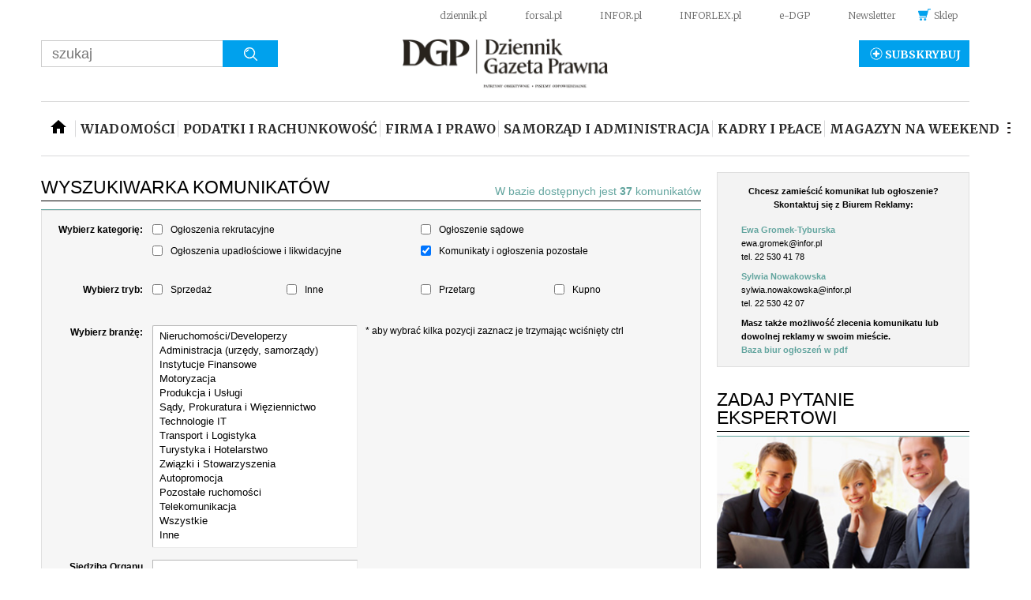

--- FILE ---
content_type: text/html; charset=UTF-8
request_url: https://ikomunikaty.pl/komunikaty?w=1&kategoria%5B%5D=4&
body_size: 21038
content:
<!DOCTYPE html>
<html>
<head>
    <script src="https://consensu.incdn.pl/index.js"></script>
    <title>iKomunikaty - zamówienia publiczne, ogłoszenia - Serwis GazetaPrawna.pl</title>
    <link rel="Shortcut icon" href="/favicon.ico"/>

    <meta name="robots" content="index,follow"/>
    <meta name="viewport" content="width=device-width, initial-scale=1"/>

    <script type="text/javascript">
    /* <![CDATA[ */
    require = {
        urlArgs: "bust=2026_01_25",
        baseUrl: '/js/required/',
        paths: {
            jquery:       'build/bower/jquery/dist/jquery',
            bxslider:     'build/bower/bxslider-4/dist/jquery.bxslider',
            lazySizes:    'build/bower/lazysizes/lazysizes',
            jqCookie:     'build/bower/jquery.cookie/jquery.cookie',
            bootstrap:    'build/bower/bootstrap/dist/js/bootstrap',
            dotdotdot:    'build/bower/jQuery.dotdotdot/src/jquery.dotdotdot',
            jqueryui:     'build/bower/jquery-ui/jquery-ui',
            domReady:     'build/bower/domReady/domReady',
            jqUI:         'libs/jquery-ui-1.8.16.custom.min',
            ikomunikatySearch: 'build/js/wyszukiwarka_komunikatow-rwd'
        },
        shim:
            {
                bxslider: {
                    deps: ['jquery'],
                    exports: 'jQuery.fn.bxSlider'
                },
                bootstrap: {
                    deps: ["jquery"],
                    exports: "jQuery.fn.popover"
                },
                dotdotdot: {
                    deps: ["jquery"],
                    exports: "jQuery.fn.dotdotdot"
                },
                fitvids: {
                    deps: ["jquery"],
                    exports: 'jQuery.fn.fitVids',
                },
                jqueryui: {
                    deps: ['jquery']
                },
                jqUI: {
                    deps: ['jquery']
                }
            }
    };
    if (typeof testLoginFromGet === 'string' && testLoginFromGet !== '' && testLoginFromGet !== 'prod') {
        for (var prop in require.paths) {
            require.paths[prop] = require.paths[prop] + '.js?test_login=' + testLoginFromGet;
        }
    }
    /* ]]> */ </script>
<script src="/js/required/build/bower/requirejs/require.js"></script>    <style>
    .komunikatyTooltip{margin:8px;padding:8px;font-family: Arial, Helvetica;color: #222222;font-size: 8pt;background: white;padding: 3px;border: 1px;text-align: center;border-style: solid; position: absolute;z-index: 2;} .komunikatyTooltip b {font-weight:bold} .ikomunikaty strong, .ikomunikaty b, .ikomunikaty th{  font-weight:700; } .clr{  display:block;  position:relative;  clear:both; } .ikomunikaty {color:#000; font-family: Arial} .ikomunikaty a{color:inherit} .ikomunikaty .blueBorderTop{border-top:1px solid #63a59f} .ikomunikaty .headerBox{  border-bottom:1px solid #000;  padding-bottom:5px;  margin-bottom:5px;  display:flex;  justify-content: space-between;  align-items: flex-end; } .ikomunikaty .headerBox h3{  font-size:23px;  font-weight:200;  text-transform: uppercase; } .ikomunikaty .headerBox h3 span.headerUnderline {  border-bottom-color:#63a59f } .ikomunikaty .headerBox .ramka{  font-size:11px; } .ikomunikaty ul {list-style: none;} .ikomunikaty span.list {font-size: 1.2em;padding-right:4px;color: #63a59f;} .ikomunikaty .flexColumns{  display:flex;  flex-direction:row;  width:100%; } .ikomunikaty .columnLeft, .ikomunikaty .columnRight{  max-width:50%;  flex-basis:50%; } .wysz-komunikatow .autocomplCont{position:relative} .wysz-komunikatow .autocomplCont:after{content:'';display:block;clear:both} .wysz-komunikatow .autocomplCont ul.ui-autocomplete{  position:absolute;  top: 28px !important;  left: 125px !important;  width: 260px;  max-width: calc(100% - 125px);  max-height:300px;  overflow:scroll;  background: #fff;  border: 1px solid #dfdfdf; } .wysz-komunikatow .autocomplCont ul.ui-autocomplete li a{display:block;padding:3px 5px;cursor:pointer} .wysz-komunikatow .autocomplCont ul.ui-autocomplete li a:hover{background:#f0f0f0} .wysz-komunikatow .linia-red {clear: both; border-top:1px solid #63a59f;margin:10px 0 0;} .wysz-komunikatow.ikomunikaty .headerBox .ramka {  float:right;  font-size:14px;  color:#63a59f;  margin-top: 17px; } .wysz-komunikatow #komunikat_new_wysz{background:#f6f6f6;border:1px solid #dfdfdf; line-height: 1.3em; font-size:12px;padding:15px} .wysz-komunikatow #komunikat_new_wysz input[type="checkbox"]{margin:0;position:relative; top:2px;} .wysz-komunikatow label{display:inline; margin-bottom:0; font-weight:normal} .wysz-komunikatow fieldset {margin-top:22px} .wysz-komunikatow fieldset.fieldset-1 {margin-top:0} .wysz-komunikatow .legend {float: left; width: 125px; font-weight: bold; padding: 2px 12px 0px 0px;text-align: right; margin-bottom: 0;} .wysz-komunikatow fieldset ul {float: left; width: 450px; width:calc(100% - 125px);} .wysz-komunikatow .fieldset-1 ul li {float: left; width: 150px; padding: 0px 0px 10px;} .wysz-komunikatow .fieldset-1 ul li label {padding: 0px 0px 0px 7px;} .wysz-komunikatow .fieldset-1 ul.kategorie li {  width:50%; } .wysz-komunikatow .fieldset-2 {border: 0px;} .wysz-komunikatow .fieldset-2 label {float: left; font-weight: bold; width: 140px; padding: 0px 30px 0px 0px; text-align: right;} .wysz-komunikatow .fieldset-2 p {clear: both;padding: 15px 0px 0px;} .wysz-komunikatow .fieldset-2 input, .wysz-komunikatow .fieldset-2 select {float: left; width: 185px; border-top: 1px solid #b6b6b6; border-left: 1px solid #b6b6b6; border-bottom: 1px solid #ececec; border-right: 1px solid #ececec;} .wysz-komunikatow .fieldset-2 select#branza {width: 270px;} .wysz-komunikatow .fieldset-2 input,.wysz-komunikatow .fieldset-5 input {width:260px;} .wysz-komunikatow .fieldset-2 span {float: left; width: 200px; padding: 5px 0px 0px 25px;} .wysz-komunikatow .fieldset-3 {border: 0px; border-top: 1px dotted #63a59f; margin: 40px 0px 30px; padding: 40px 0px 0px; text-align:center} .wysz-komunikatow .fieldset-3 .submitContainer{float:right;display:inline-block;width:30%;text-align:left} .wysz-komunikatow .fieldset-3 .submit,.box-zadaj-pytanie form input[type=submit] {  width:154px;  max-width:100%;  height:29px;  border:1px solid #dfdfdf;  background: #5f9f99; background: -moz-linear-gradient(top, #5f9f99 0%, #5c9993 34%, #4e817d 100%); background: -webkit-gradient(linear, left top, left bottom, color-stop(0%,#5f9f99), color-stop(34%,#5c9993), color-stop(100%,#4e817d)); background: -webkit-linear-gradient(top, #5f9f99 0%,#5c9993 34%,#4e817d 100%); background: -o-linear-gradient(top, #5f9f99 0%,#5c9993 34%,#4e817d 100%); background: -ms-linear-gradient(top, #5f9f99 0%,#5c9993 34%,#4e817d 100%); background: linear-gradient(to bottom, #5f9f99 0%,#5c9993 34%,#4e817d 100%); filter: progid:DXImageTransform.Microsoft.gradient( startColorstr='#5f9f99', endColorstr='#4e817d',GradientType=0 ); font-size:13px; color:#fff; } .wysz-komunikatow .fieldset-3 select {height:28px; padding:0 15px;margin: 0px 7px; border-top: 1px solid #b6b6b6; border-left: 1px solid #b6b6b6; border-bottom: 1px solid #ececec; border-right: 1px solid #ececec;} .wysz-komunikatow .fieldset-4 {} .wysz-komunikatow .fieldset-4 ul li { float: left; width: 25%;} .wysz-komunikatow .fieldset-4 ul li label { padding: 0px 0px 0px 7px; } .wysz-komunikatow .fieldset-5 {border: 0px;} .wysz-komunikatow .fieldset-5 label {} .wysz-komunikatow .fieldset-5 p {clear: both;margin: 15px 0px 0px;padding:0} .wysz-komunikatow .fieldset-5 p:after{content:'';display:block;clear:both} .wysz-komunikatow .fieldset-5 input, .wysz-komunikatow .fieldset-5 select {float: left; height: 28px; width: 260px; max-width:calc(100% - 125px); border-top: 1px solid #b6b6b6; border-left: 1px solid #b6b6b6; border-bottom: 1px solid #ececec; border-right: 1px solid #ececec;padding:0 5px} .wysz-komunikatow .fieldset-5 #branze { height:auto; width: 260px;  margin-right:10px;  padding:5px 8px;  max-width: calc(100% - 225px); } .wysz-komunikatow .fieldset-5 #branze option{  height:18px;  line-height:18px; } .wysz-komunikatow .fieldset-5 select#branza {width: 270px;} .wysz-komunikatow .fieldset-5 span {} .wysz-komunikatow #stronicowanie {text-align: right; padding: 10px 0px 0px;} .wysz-komunikatow #stronicowanie .selected {border: 1px solid #CCCCCC; background: #dbdbdb; padding: 2px 5px;font-weight: bold} .wysz-komunikatow #stronicowanie a {padding: 2px;font-weight: bold} .wysz-komunikatow .next {padding: 2px 5px !important;font-weight: normal !important;border: 1px solid #CCCCCC; background: #dbdbdb; color: #921138} .wysz-komunikatow table.wynik {border-collapse:collapse; margin: 10px 0px;} .wysz-komunikatow table.wynik th {background: #f4f4f4; border: 0px solid #cdcdcd; border-width: 1px 0px; padding: 5px 10px 5px 0px;} .wysz-komunikatow table.wynik th.data-p {width: 110px;} .wysz-komunikatow table.wynik th.data-p p {float: left; padding-left: 20px;} .wysz-komunikatow table.wynik th.data-p p.img-a {float: left; padding: 7px 0px 0px 5px;} .wysz-komunikatow table.wynik th.data-p span {width: 110px; font-weight: normal; font-size: 10px;} .wysz-komunikatow table.wynik th.przedmiot { width: 350px} .wysz-komunikatow table.wynik th.termin {width: 80px;} .wysz-komunikatow table.wynik th.lok {width: 80px;} .wysz-komunikatow table.wynik th.uwagi {width: 90px;} .wysz-komunikatow table.wynik td {padding: 10px 10px 10px 0px; border-bottom: 1px solid #e8e8e8; text-align: center;} .wysz-komunikatow table.wynik td img {margin: 5px 5px 0px 0px;} .wysz-komunikatow table.wynik td a {font-weight: bold; text-decoration: underline;} .wysz-komunikatow table.wynik .wygas {color: #a9a9a9;} .wysz-komunikatow table.wynik a.pdf {text-decoration: none;} .wysz-komunikatow table.wynik a.pdf:hover {text-decoration: underline;} .wysz-komunikatow table.szczegoly {border-collapse:collapse; clear: both;} .wysz-komunikatow table.szczegoly td {padding: 10px 10px 10px 10px;} .wysz-komunikatow table.szczegoly .td1 {width:90px; font-weight: bold;} .wysz-komunikatow table.szczegoly .td2 {width: 530px;} .wysz-komunikatow table.szczegoly .grey {background: #e7e7e7;} .wysz-komunikatow table.szczegoly .grey2 {background: #f6f6f6;} .wysz-komunikatow table.szczegoly .light {color: #919191;} .wysz-komunikatow table.szczegoly .pokaz {width: 175px; height: 23px;color: #fff; text-align:center; line-height: 20px; margin: 0px 0px 0px 10px; display: inline-block; background: url('https://g5.gazetaprawna.pl/gp/img_flamenco/btn-komunikaty-pokaz.gif') no-repeat left top;} .wysz-komunikatow .powrot {float: left; width: 165px; height: 23px;color: #060000; font-weight: bold;text-align:center; line-height: 20px; margin: 0px 0px 10px 0px; display: block; background: url('https://g5.gazetaprawna.pl/gp/img_flamenco/btn-komunikaty-powrot.gif') no-repeat left top;} .wysz-komunikatow .format {float: right; display: inline; font-weight: bold; margin: 0px 22px 5px 0px;} .wysz-komunikatow .format span {float: left; padding: 12px 10px 0px 0px;} .wysz-komunikatow .format div.pdf-sz {float: left; background: #F6F6F6; border: 1px solid #E6E6E6; padding: 5px 10px 3px 5px;} .wysz-komunikatow .format div.pdf-sz a {float: left;} .wysz-komunikatow .format div.pdf-sz a.pob {padding: 5px 0px 0px 5px; text-decoration: underline;} .komunikaty-wybor .headerBox h3 span.headerUnderline{  border-bottom:none;  color:#63a59f; } .komunikaty-wybor .komunikaty-wybor-left ul{  list-style: none; } .komunikaty-wybor .komunikaty-wybor-left li{  position:relative;  padding-left: 10px;  margin:10px 0;  font-size:14px;  line-height:17px; } .komunikaty-wybor .komunikaty-wybor-left li span{  position:absolute;  left:0;  top:-1px;  color:#63a59f; } .komunikaty-wybor .komunikaty-wybor-left .wiecej a{  float:right;  margin-top:15px;  font-size:11px; } .komunikaty-wybor .komunikaty-wybor-right#DivMapka{margin-top:35px;position: relative;padding-top: 92.68%;} .komunikaty-wybor .komunikaty-wybor-right#DivMapka svg{position:absolute;top:0;bottom:0;width:100%} .komunikaty-wybor .komunikaty-wybor-right#DivMapka path.woj{fill:#63a59f;fill-opacity:0.1;stroke:#eef7fc;stroke-opacity:1;cursor:pointer} .komunikaty-wybor .komunikaty-wybor-right#DivMapka path.woj:hover{fill:#b1d2cf;fill-opacity:0.9} .box-zadaj-pytanie {margin: 0px 0px 10px;} .box-zadaj-pytanie h4 {zoom: 1;font-family: Arial; font-size: 12px; color: #565656; font-weight: bold; padding: 0px; margin: 0px;} .box-zadaj-pytanie p {margin: 8px -10px 15px;font-size: 14px; line-height: 20px; text-align:center} .box-zadaj-pytanie p.center {margin: 0px 0px 6px;} .box-zadaj-pytanie .box-zadaj-pytanie-content img{width:100%} .box-zadaj-pytanie .box-zadaj-pytanie-bottom {zoom: 1; width: 320px; height: 5px; overflow: hidden; background: url('https://g5.gazetaprawna.pl/gp/img_flamenco/komunikaty/bg-box-1.png') no-repeat left top;} .box-zadaj-pytanie form {zoom: 1; background: #f3f3f3;border: 1px solid #dfdfdf; padding: 7px 10px;} .box-zadaj-pytanie form textarea {width: 100%; height: 90px; border: 1px solid #cbcbcb;margin-bottom: 8px;padding: 5px 5px;font-size: 13px;} .box-zadaj-pytanie form input[type=submit] {float: right;width:129px;margin:10px 0 8px} .box-zadaj-pytanie label{width: 45px;font-size:12px} .box-zadaj-pytanie input#autor{width:calc(100% - 45px); height:28px;border: 1px solid #cbcbcb;padding: 0 5px;font-size: 13px;} .box-zadaj-pytanie ul {margin-bottom: 0px;} .box-zadaj-pytanie li a {font-family: Arial; color: #7a0026;} .box-zadaj-pytanie .wiecej {text-align: right;} .box-zadaj-pytanie .wiecej a {font-family: Arial; color: #666; padding: 0px 20px 0px 0px; background: url('https://g5.gazetaprawna.pl/gp/img_flamenco/komunikaty/bg-more.png') no-repeat right 1px;} .box-zadaj-pytanie .red{border-color:red !important} .ikomunikaty-kontakt{  border: 1px solid #dfdfdf;  background: #f3f3f3;  padding:15px 30px 7px;  font-size:11px;  line-height:17px;  margin-bottom: 30px; } .ikomunikaty-kontakt .head{margin-bottom: 10px;text-align:center} .ikomunikaty-kontakt ul{list-style:none} .ikomunikaty-kontakt li{margin-bottom:8px} .ikomunikaty-kontakt li strong{color:#63a59f} .komunikaty-wyniki-wyszukiwania{margin:30px 0} .komunikaty-wyniki-wyszukiwania tr:first-child{  background:#f6f6f6;  border: 1px solid #dfdfdf; } .komunikaty-wyniki-wyszukiwania table{font-size:13px;line-height: 1.2em;} .komunikaty-wyniki-wyszukiwania table p{margin:0} .komunikaty-wyniki-wyszukiwania th{vertical-align:middle;line-height: 1.4em;text-align: center;} .komunikaty-wyniki-wyszukiwania td,.komunikaty-wyniki-wyszukiwania th{padding:8px} .komunikaty-wyniki-wyszukiwania td:first-child,.komunikaty-wyniki-wyszukiwania th:first-child{padding-left:20px} .komunikaty-wyniki-wyszukiwania td:last-child,.komunikaty-wyniki-wyszukiwania th:last-child{padding-right:20px} .komunikaty-wyniki-wyszukiwania td{padding-top:10px;border-bottom:1px solid #e8f2f1;vertical-align:top} .komunikaty-wyniki-wyszukiwania .kww-termin{font-weight:bold} .komunikaty-wyniki-wyszukiwania .kww-lokalizacja{text-align:center;font-size:11px} .komunikaty-wyniki-wyszukiwania .kww-lokalizacja img{width:55px} .komunikaty-wyniki-wyszukiwania .kww-pdf{width: 59px;vertical-align: middle;} .komunikaty-wyniki-wyszukiwania .kww-lokalizacja span{color:#63a59f} .komunikaty-wyniki-wyszukiwania .kww-przedmiot .wiecej{float:right;margin-top:5px;font-size:10px;color:#63a59f} .komunikaty-wyniki-wyszukiwania .kww-przedmiot .wiecej b{font-weight:normal} .komunikaty-wyniki-wyszukiwania .stronnicowanie{margin-top: 10px;text-align:right;font-size:12px;} .komunikaty-wyniki-wyszukiwania .stronnicowanie a{padding:2px} .komunikaty-wyniki-wyszukiwania .nothingFound{max-width:390px;font-size:13px;margin:50px 0 50px 30px} .komunikaty-wyniki-wyszukiwania .nothingFound p{font-weight:bold;color:#f00} .komunikaty-wyniki-wyszukiwania .nothingFound li{margin:5px 0 5px 25px} .komunikaty-wyniki-wyszukiwania .nothingFound a{float: right;margin-top: 30px;font-size: 11px;color: #63a59f} .wysz-komunikatow-szczegoly{margin: 20px 0 40px;font-size:13px} .wysz-komunikatow-szczegoly .pdfDownload{width:110px;text-align:center;font-size:11px;font-weight:normal} .wysz-komunikatow-szczegoly .pokaz{float:right;margin-left: 10px;font-size: 10px;color: #63a59f;} .wysz-komunikatow-szczegoly table{margin: 0 20px;} .wysz-komunikatow-szczegoly th,.wysz-komunikatow-szczegoly td{padding:10px 5px} .wysz-komunikatow-szczegoly th{  height:30px;  vertical-align:bottom;  border-bottom:1px solid #63a59f;  padding-bottom:5px;  font-weight:700;  text-align:left; } .wysz-komunikatow-szczegoly td{vertical-align:top} .wysz-komunikatow-szczegoly td.td1{padding-right:15px;font-weight:bold} .wysz-komunikatow-szczegoly .tr2 td{padding-top:15px} .wysz-komunikatow-szczegoly .przedmiot{color:#63a59f} .komunikatyAktualnosciTop{margin-bottom: 20px} .komunikatyAktualnosciTop .aktualnosciLeft{margin:0 -3px} .komunikatyAktualnosciTop .aktualnosciLeft:after{content:'';display:block;clear:both} .komunikatyAktualnosciTop .only-sm{display:none} .komunikatyAktualnosciTop .aktualnosciLeft article{width:50%;float:left;margin-bottom:10px;padding:0 5px} .komunikatyAktualnosciTop .aktualnosciLeft header{font-size:13px;font-weight:bold} .komunikatyAktualnosciTop .aktualnosciRight{  border: 1px solid #dfdfdf;  background: #f3f3f3;  padding: 5px 12px;  font-size: 11px;  line-height: 17px; } .komunikatyAktualnosciTop .aktualnosciRight .headerBox{border:none} .komunikatyAktualnosciTop .aktualnosciRight .headerBox h3 span.headerUnderline{border-width:0} .komunikatyAktualnosciTop .aktualnosciRight .wiecej{float:right;margin-top:10px;text-decoration:underline} @media screen and (max-width: 768px){  .wysz-komunikatow .ramka{font-size:10px}  .wysz-komunikatow .fieldset-3{margin-bottom:20px}  .ikomunikaty-kontakt .head{text-align:left}  .ikomunikaty-kontakt li{width:50%;float:left} } @media screen and (max-width: 768px) and (min-width: 481px){  .komunikatyAktualnosciTop .only-sm{display:block}  .komunikatyAktualnosciTop .hidden-sm{display:none}  .komunikatyAktualnosciTop .aktualnosciLeft article{width:33.33333333%}  .komunikatyAktualnosciTop .aktualnosciRight .wiecej{margin-top:5px} } @media screen and (max-width: 540px){  .wysz-komunikatow .ramka{font-size:10px}  .wysz-komunikatow .fieldset-1 ul.kategorie li{width:100%}  .wysz-komunikatow .fieldset-4 ul{margin-bottom:-10px}  .wysz-komunikatow .fieldset-4 ul li{width:50%;margin-bottom: 10px;}  .wysz-komunikatow .fieldset-5 span{float: left;margin-top: 10px;}  .wysz-komunikatow .fieldset-5 #branze{max-width:calc(100% - 125px);margin-right:0}  .wysz-komunikatow .fieldset-3 .submitContainer{ float: none; width:100%;  display: block;  margin: 20px auto 0;  text-align:center;  }  .wysz-komunikatow-szczegoly table{margin:0} } @media screen and (max-width: 480px){  .ikomunikaty .ramka{display:none}  .wysz-komunikatow .legend{ width: 100%; text-align: left; margin-bottom: 5px;  }  .wysz-komunikatow fieldset ul{width:100%}  .wysz-komunikatow .fieldset-5 input, .wysz-komunikatow .fieldset-5 select,.wysz-komunikatow .fieldset-5 #branze{max-width:100%}  .wysz-komunikatow .fieldset-3{margin-bottom:10px}  .wysz-komunikatow .autocomplCont ul.ui-autocomplete{left:0 !important;top:50px !important;max-width:100%} .komunikaty-wyniki-wyszukiwania td,.komunikaty-wyniki-wyszukiwania th{padding:4px}  .komunikaty-wyniki-wyszukiwania td:first-child,.komunikaty-wyniki-wyszukiwania th:first-child{padding-left:4px}  .komunikaty-wyniki-wyszukiwania td:last-child,.komunikaty-wyniki-wyszukiwania th:last-child{padding-right:4px} .komunikaty-wyniki-wyszukiwania .nothingFound{margin-left:0}  .ikomunikaty-kontakt{padding:12px 12px 5px}  .komunikatyAktualnosciTop .aktualnosciLeft article{width:25%}  .komunikatyAktualnosciTop .hidden-sm{display:none} }
</style>
<link rel="stylesheet" href="/css/resp/ikomunikaty_new.css"/>
</head>

<body itemscope="itemscope" itemtype="http://schema.org/WebPage" class="bodyBox">
<div class="staticPageTemplate">

    <header class="pageHeader reduced" id="pageHeader" data-run-module="local/main.renderBoxHeader"
        data-run-module-isrun="1">
    <!--miejsce_2-->
    <div class="tpl_std_module tpl_static_html">
        <ul class="corporateMenu">
            <li>
                <a title="dziennik.pl" href="https://www.dziennik.pl/" target="_self">dziennik.pl</a>
            </li>
            <li>
                <a title="forsal.pl" href="https://forsal.pl/" target="_self">forsal.pl</a>
            </li>
            <li>
                <a title="INFOR.pl" href="https://www.infor.pl/" target="_self">INFOR.pl</a>
            </li>
            <li>
                <a title="INFORLEX.pl" href="https://www.inforlex.pl/" target="_self">INFORLEX.pl</a>
            </li>
            <li>
                <a title="e-DGP" href="https://edgp.gazetaprawna.pl/" target="_self">e-DGP</a>
            </li>
            <li>
                <a title="Newsletter" href="#" target="_self">Newsletter</a>
            </li>
            <li class="specShopLink">
                <a title="Sklep" href="https://sklep.infor.pl/" target="_self">Sklep</a>
            </li>
        </ul>
    </div>
    <div class="tpl_std_module tpl_static_html">
        <div class="mainMenu">
            <div class="servicesMenu">
                <div class="searchBar">
                    <form action="https://www.gazetaprawna.pl/szukaj" method="get" id="searchForm" class="searchForm">
                        <input type="hidden" name="c" value="1">
                        <input type="hidden" name="b" value="1">
                        <input type="hidden" name="o" value="1">
                        <input type="hidden" name="s" value="0">
                        <input type="hidden" id="main_search" name="search_term">
                        <div class="searchQueryHolder">
                            <input value="" type="search" name="q" id="searchQuery" autocomplete="off"
                                   x-webkit-speech=""
                                   placeholder="szukaj" class="searchQueryInput switch">
                        </div>
                        <input type="submit" id="searchSubmit" class="searchSubmit" value="">
                    </form>
                </div>
                <h1 class="logoHeading">
                    <a class="serviceLogo" title="Gazeta Prawna" href="https://www.gazetaprawna.pl/">
                        <img class="logoClassic"
                             src="/img/logo-classic.png"
                             alt="Gazeta Prawna">
                        <img class="logoSmall"
                             src="/img/logo-small.png"
                             alt="Gazeta Prawna">
                    </a>
                </h1>
                <div class="boxButtonsTop">
                    <div class="headerTopButton subscribeButton normal">
                        <svg id="plusIcon" data-name="plusIcon" xmlns="http://www.w3.org/2000/svg"
                             viewBox="0 0 50 50">
                            <defs></defs>
                            <g id="Group_1039" data-name="Group 1039">
                                <path id="Path_1389-2" data-name="Path 1389-2" class="cls-1"
                                      d="M40.39,25a15.4,15.4,0,1,0-4.51,10.88A15.39,15.39,0,0,0,40.39,25M37.21,12.8A17.26,17.26,0,1,1,25,7.74,17.27,17.27,0,0,1,37.21,12.8Z">
                                </path>
                                <path id="Path_1390-2" data-name="Path 1390-2" class="cls-2"
                                      d="M25,15.18h0a2.7,2.7,0,0,1,2.69,2.69v4.45h4.44A2.69,2.69,0,0,1,34.83,25h0a2.68,2.68,0,0,1-2.69,2.69H27.7v4.45a2.69,2.69,0,0,1-5.38,0V27.7H17.87A2.69,2.69,0,0,1,15.18,25h0a2.7,2.7,0,0,1,2.69-2.69h4.45V17.87A2.69,2.69,0,0,1,25,15.18">
                                </path>
                            </g>
                        </svg>
                        <p><a href="https://edgp.gazetaprawna.pl/prenumerata/2_jakisnumer-rb10">Subskrybuj</a></p>
                    </div>
                    <div id="loginBox" class="logInBox">
                        <div class="logInBoxContent">
                            <div class="boxClose">
                                <p id="loginMenuCloseBtn" class="closeBtn">
                                    Zwiń
                                    <svg id="buckle" data-name="buckle" xmlns="http://www.w3.org/2000/svg"
                                         viewBox="0 0 50 6.77">
                                        <defs></defs>
                                        <polygon
                                                points="40.95 5.07 27.97 5.07 25.41 2.8 22.71 5.07 9.05 5.07 9.05 4.07 22.35 4.07 25.43 1.48 28.35 4.07 40.95 4.07 40.95 5.07">
                                        </polygon>
                                    </svg>
                                </p>
                            </div>
                            <div class="boxInside">
                                <div class="imageWrapper">
                                    <a href="https://forsal.pl">
                                        <img
                                                src="https://ocdn.eu/pulscms-transforms/1/WKNk9kpTURBXy80MmUwYmJmNGIzN2MzMmNhMzM0MzE2NWZjZDZmMjZjYi5wbmeRlQLNA7EAw8OBoTAF"/>
                                    </a>
                                </div>
                                <div class="formBox">
                                    <form action="logInForm" method="get" id="logInFormTop" class="logInFormTop">
                                        <input type="text" placeholder="Login" name="login" class="logInName"
                                               id="logInName"
                                               required="">
                                        <input type="password" placeholder="Hasło" name="password"
                                               class="passwordName"
                                               id="passwordName" required="">
                                        <input type="submit" id="logInBtnForm" class="logInBtnForm"
                                               value="Zaloguj się">
                                    </form>
                                    <p class="regTxtForm">Nie masz konta? <a href="#" title="Zarejestruj się">Zarejestruj
                                            się</a></p>
                                </div>
                            </div>
                        </div>
                    </div>
                </div>
                <a class="" id="menuTrigger" data-run-module="local/common.menuToggleOpen"
                   data-run-module-isrun="1">
                    <span></span>
                    <span></span>
                    <span></span>
                </a>
            </div>
            <div id="expandMenuPlaceholder">
                <ul>
                    <li id="gazetaprawnapl_gazetaprawnapl_wiadomosci" class="navListItem alsm">
                        <a data-gtm="menuLevel1-wiadomosci" href="https://www.gazetaprawna.pl/wiadomosci"
                           title="Wiadomości">
                            Wiadomości
                        </a>
                        <div class="bubbleGroup">
                            <ul>
                                <li>
                                    <a data-gtm="menuLevel1-wiadomosci_kraj"
                                       href="https://www.gazetaprawna.pl/wiadomosci/kraj" title="Kraj">
                                        Kraj
                                    </a>
                                </li>
                                <li>
                                    <a data-gtm="menuLevel1-wiadomosci_swiat"
                                       href="https://www.gazetaprawna.pl/wiadomosci/swiat" title="Świat">
                                        Świat
                                    </a>
                                </li>
                            </ul>
                        </div>
                    </li>
                    <li id="gazetaprawnapl_podatkigazetaprawnapl" class="navListItem alsm">
                        <a data-gtm="menuLevel1-podatki_i-rachunkowosc" href="https://podatki.gazetaprawna.pl/"
                           title="Podatki i rachunkowość">
                            Podatki i rachunkowość
                        </a>
                        <div class="bubbleGroup">
                            <ul>
                                <li id="gazetaprawnapl_podatkigazetaprawnapl_pit">
                                    <a data-gtm="menuLevel1-podatki-i-rachunkowosc_pit"
                                       href="https://serwisy.gazetaprawna.pl/pit" title="PIT">
                                        PIT
                                    </a>
                                </li>
                                <li id="gazetaprawnapl_podatkigazetaprawnapl_cit">
                                    <a data-gtm="menuLevel1-podatki-i-rachunkowosc_cit"
                                       href="https://podatki.gazetaprawna.pl/cit" title="CIT">
                                        CIT
                                    </a>
                                </li>
                                <li id="gazetaprawnapl_podatkigazetaprawnapl_vat">
                                    <a data-gtm="menuLevel1-podatki-i-rachunkowosc_vat"
                                       href="https://podatki.gazetaprawna.pl/vat" title="VAT">
                                        VAT
                                    </a>
                                </li>
                                <li id="gazetaprawnapl_podatkigazetaprawnapl_akcyza">
                                    <a data-gtm="menuLevel1-podatki-i-rachunkowosc_akcyza"
                                       href="https://podatki.gazetaprawna.pl/akcyza" title="Akcyza">
                                        Akcyza
                                    </a>
                                </li>
                                <li>
                                    <a data-gtm="menuLevel1-podatki-i-rachunkowosc_rachunkowosc_i-audyt"
                                       href="https://www.gazetaprawna.pl/rachunkowosc-i-audyt"
                                       title="Rachunkowość i Audyt">
                                        Rachunkowość i Audyt
                                    </a>
                                </li>
                                <li>
                                    <a data-gtm="menuLevel1-podatki-i-rachunkowosc_biuro_rachunkowe"
                                       href="https://www.gazetaprawna.pl/biuro-rachunkowe" title="Biuro Rachunkowe">
                                        Biuro Rachunkowe
                                    </a>
                                </li>
                            </ul>
                        </div>
                    </li>
                    <li id="gazetaprawnapl_prawogazetaprawnapl" class="navListItem alsm">
                        <a data-gtm="menuLevel1-firma_i-prawo" href="https://gazetaprawna.pl/firma-i-prawo"
                           title="Firma i Prawo">
                            Firma i Prawo
                        </a>
                        <div class="bubbleGroup">
                            <ul>
                                <li>
                                    <a data-gtm="menuLevel1-firma-i-prawo_msp"
                                       href="https://serwisy.gazetaprawna.pl/msp/" title="MSP">
                                        MSP
                                    </a>
                                </li>
                                <li>
                                    <a data-gtm="menuLevel1-firma-i-prawo_praca_i-kariera"
                                       href="https://serwisy.gazetaprawna.pl/praca-i-kariera/"
                                       title="Praca i kariera">
                                        Praca i kariera
                                    </a>
                                </li>
                                <li>
                                    <a data-gtm="menuLevel1-firma-i-prawo_faktoring"
                                       href="https://serwisy.gazetaprawna.pl/faktoring/" title="Faktoring">
                                        Faktoring
                                    </a>
                                </li>
                                <li>
                                    <a data-gtm="menuLevel1-firma-i-prawo_ppk" href="https://gazetaprawna.pl/ppk/"
                                       title="PPK">
                                        PPK
                                    </a>
                                </li>
                            </ul>
                        </div>
                    </li>
                    <li id="gazetaprawnapl_serwisygazetaprawnapl_samorzad" class="navListItem alsm">
                        <a data-gtm="menuLevel1-samorzad_i-administracja"
                           href="https://serwisy.gazetaprawna.pl/samorzad" title="Samorząd i Administracja">
                            Samorząd i Administracja
                        </a>
                        <div class="bubbleGroup">
                            <ul>
                                <li>
                                    <a data-gtm="menuLevel1-samorzad-i-administracja_edukacja"
                                       href="https://serwisy.gazetaprawna.pl/edukacja/" title="Edukacja">
                                        Edukacja
                                    </a>
                                </li>
                                <li>
                                    <a data-gtm="menuLevel1-samorzad-i-administracja_ochrona_zdrowia"
                                       href="https://serwisy.gazetaprawna.pl/zdrowie/" title="Ochrona zdrowia">
                                        Ochrona zdrowia
                                    </a>
                                </li>
                                <li>
                                    <a data-gtm="menuLevel1-samorzad-i-administracja_perly_samorzadu"
                                       href="https://gazetaprawna.pl/perlysamorzadu/" title="Perły samorządu">
                                        Perły samorządu
                                    </a>
                                </li>
                            </ul>
                        </div>
                    </li>
                    <li id="gazetaprawnapl_pracagazetaprawnapl" class="navListItem alsm">
                        <a data-gtm="menuLevel1-kadry_i-place" href="https://praca.gazetaprawna.pl/"
                           title="Kadry i płace">
                            Kadry i płace
                        </a>
                        <div class="bubbleGroup">
                            <ul>
                                <li>
                                    <a data-gtm="menuLevel1-kadry-i-place_ubezpieczenia_i-swiadczenia"
                                       href="https://serwisy.gazetaprawna.pl/emerytury-i-renty/"
                                       title="Ubezpieczenia i świadczenia">
                                        Ubezpieczenia i świadczenia
                                    </a>
                                </li>
                            </ul>
                        </div>
                    </li>
                    <li id="gazetaprawnapl_magazyn-na-weekend">
                        <a data-gtm="menuLevel1-magazyn_na-weekend"
                           href="https://www.gazetaprawna.pl/magazyn-na-weekend" title="Magazyn na weekend">
                            Magazyn na weekend
                        </a>
                    </li>
                    <li>
                        <a data-gtm="menuLevel1-tygodnik_dgp" href="https://gazetaprawna.pl/tygodnik-dgp"
                           title="Tygodnik DGP">
                            Tygodnik DGP
                        </a>
                    </li>
                    <li id="gazetaprawnapl_prawnik" class="navListItem alsm">

                        <a data-gtm="menuLevel1-prawnik" href="https://gazetaprawna.pl/prawnik" title="Prawnik">
                            Prawnik
                        </a>
                        <div class="bubbleGroup">
                            <ul>
                                <li>
                                    <a data-gtm="menuLevel1-prawnik_orzeczenia"
                                       href="https://serwisy.gazetaprawna.pl/orzeczenia/" title="Orzeczenia">
                                        Orzeczenia
                                    </a>
                                </li>
                                <li>
                                    <a data-gtm="menuLevel1-prawnik_aplikacje"
                                       href="https://serwisy.gazetaprawna.pl/aplikacje/" title="Aplikacje">
                                        Aplikacje
                                    </a>
                                </li>
                            </ul>
                        </div>
                    </li>
                    <li class="navListItem alsm">
                        <a data-gtm="menuLevel1-prawo_na-co-dzien" href="https://prawo.gazetaprawna.pl/"
                           title="Prawo na co dzień">
                            Prawo na co dzień
                        </a>
                        <div class="bubbleGroup">
                            <ul>
                                <li>
                                    <a data-gtm="menuLevel1-prawo-na-co-dzien_przewodnik_po-prawie"
                                       href="https://prawo.gazetaprawna.pl/przewodnik-po-prawie/"
                                       title="Przewodnik po prawie">

                                        Przewodnik po prawie
                                    </a>
                                </li>
                                <li>
                                    <a data-gtm="menuLevel1-prawo-na-co-dzien_poradnik_konsumenta"
                                       href="https://serwisy.gazetaprawna.pl/poradnik-konsumenta/"
                                       title="Poradnik konsumenta">
                                        Poradnik konsumenta
                                    </a>
                                </li>
                                <li>
                                    <a data-gtm="menuLevel1-prawo-na-co-dzien_testamenty"
                                       href="https://prawo.gazetaprawna.pl/testamenty/" title="Testamenty">
                                        Testamenty
                                    </a>
                                </li>
                            </ul>
                        </div>
                    </li>
                    <li id="gazetaprawnapl_serwisygazetaprawnapl_edukacja">
                        <a data-gtm="menuLevel1-edukacja" href="https://serwisy.gazetaprawna.pl/edukacja"
                           title="Edukacja">
                            Edukacja
                        </a>
                    </li>
                    <li>
                        <a data-gtm="menuLevel1-ochrona_zdrowia" href="https://serwisy.gazetaprawna.pl/zdrowie/"
                           title="Ochrona zdrowia">
                            Ochrona zdrowia
                        </a>
                    </li>
                    <li id="gazetaprawnapl_serwisygazetaprawnapl_ekologia">
                        <a data-gtm="menuLevel1-ekologia" href="https://serwisy.gazetaprawna.pl/ekologia"
                           title="Ekologia">
                            Ekologia
                        </a>
                    </li>
                    <li>
                        <a data-gtm="menuLevel1-biznes" href="https://biznes.gazetaprawna.pl/" title="Biznes">
                            Biznes
                        </a>
                    </li>
                    <li id="gazetaprawnapl_kulturagazetaprawnapl" class="navListItem alsm">
                        <a data-gtm="menuLevel1-kultura" href="https://kultura.gazetaprawna.pl/" title="Kultura">
                            Kultura
                        </a>
                        <div class="bubbleGroup">
                            <ul>
                                <li id="gazetaprawnapl_kulturagazetaprawnapl_film">
                                    <a data-gtm="menuLevel1-kultura_film"
                                       href="https://kultura.gazetaprawna.pl/film" title="Film">
                                        Film
                                    </a>
                                </li>
                                <li id="gazetaprawnapl_kulturagazetaprawnapl_teatr">
                                    <a data-gtm="menuLevel1-kultura_teatr"
                                       href="https://kultura.gazetaprawna.pl/teatr" title="Teatr">
                                        Teatr
                                    </a>
                                </li>
                                <li id="gazetaprawnapl_kulturagazetaprawnapl_muzyka">
                                    <a data-gtm="menuLevel1-kultura_muzyka"
                                       href="https://kultura.gazetaprawna.pl/muzyka" title="Muzyka">
                                        Muzyka
                                    </a>
                                </li>
                                <li id="gazetaprawnapl_kulturagazetaprawnapl_ksiazki">
                                    <a data-gtm="menuLevel1-kultura_ksiazki"
                                       href="https://kultura.gazetaprawna.pl/ksiazki" title="Książki">
                                        Książki
                                    </a>
                                </li>
                            </ul>
                        </div>
                    </li>
                    <li class="navListItem alsm">
                        <a data-gtm="menuLevel1-encyklopedia" href="https://www.gazetaprawna.pl/encyklopedia"
                           title="Encyklopedia">
                            Encyklopedia
                        </a>
                        <div class="bubbleGroup">
                            <ul>
                                <li>
                                    <a data-gtm="menuLevel1-encyklopedia_prawo"
                                       href="https://www.gazetaprawna.pl/encyklopedia/prawo" title="Prawo">
                                        Prawo
                                    </a>
                                </li>
                                <li>
                                    <a data-gtm="menuLevel1-encyklopedia_podatki"
                                       href="https://www.gazetaprawna.pl/encyklopedia/podatki/" title="Podatki">
                                        Podatki
                                    </a>
                                </li>
                                <li>
                                    <a data-gtm="menuLevel1-encyklopedia_praca"
                                       href="https://www.gazetaprawna.pl/encyklopedia/praca/" title="Praca">
                                        Praca
                                    </a>
                                </li>
                                <li>
                                    <a data-gtm="menuLevel1-encyklopedia_biznes"
                                       href="https://www.gazetaprawna.pl/encyklopedia/biznes/" title="Biznes">
                                        Biznes
                                    </a>
                                </li>
                                <li>
                                    <a data-gtm="menuLevel1-encyklopedia_ekologia"
                                       href="https://www.gazetaprawna.pl/encyklopedia/ekologia/" title="Ekologia">
                                        Ekologia
                                    </a>
                                </li>
                            </ul>
                        </div>
                    </li>
                    <li class="more">
                        <a href="#" class="bubbleMenuHamburger">
                            <span></span>
                            <span></span>
                            <span></span>
                        </a>
                        <div class="bubbleMenu"></div>
                    </li>
                </ul>
            </div>
        </div>
    </div>
    <div class="tpl_std_module tpl_static_html">
        <div id="expandMenuPlaceholder">
            <li class="navListItem alsm">
                <a data-gtm="menuLevel1-podatki" href="https://podatki.gazetaprawna.pl/" title="podatki">
                    podatki
                </a>

            </li>
            <li class="navListItem alsm">
                <a data-gtm="menuLevel1-praca" href="https://praca.gazetaprawna.pl/" title="praca">
                    praca
                </a>

            </li>
            <li class="navListItem alsm">
                <a data-gtm="menuLevel1-prawo" href="https://prawo.gazetaprawna.pl/" title="prawo">
                    prawo
                </a>

            </li>
            <li class="navListItem alsm">
                <a data-gtm="menuLevel1-biznes" href="https://biznes.gazetaprawna.pl/" title="biznes">
                    biznes
                </a>

            </li>
            <li class="navListItem alsm">
                <a data-gtm="menuLevel1-moja_firma" href="https://sewisy.gazetaprawna.pl/msp"
                   title="Moja Firma">
                    Moja Firma
                </a>

            </li>
            <li>
                <a data-gtm="menuLevel1-wiadomosci" href="https://www.gazetaprawna.pl/wiadomosci" title="Wiadomości">
                    Wiadomości
                </a>
            </li>
            <li class="navListItem alsm">
                <a data-gtm="menuLevel1-kultura" href="https://kultura.gazetaprawna.pl/" title="kultura">
                    kultura
                </a>
            </li>
            <li>
                <a data-gtm="menuLevel1-serwisy_tematyczne" href="https://serwisy.gazetaprawna.pl/"
                   title="Serwisy tematyczne">
                    Serwisy tematyczne
                </a>
            </li>
            <li>
                <a data-gtm="menuLevel1-encyklopedia" href="https://www.gazetaprawna.pl/encyklopedia" title="Encyklopedia">
                    Encyklopedia
                </a>
            </li>
            <li class="more">
                <a href="#" class="bubbleMenuHamburger">
                    <span></span>
                    <span></span>
                    <span></span>
                </a>
                <div class="bubbleMenu"></div>
            </li>
        </div>
    </div>
    <!--//miejsce_2-->
    <div class="clr"></div>
</header>


    <header class="mobileHeader headerTop">
    <div class="leftSection"></div>
    <a class="serviceLogo" title="Gazeta Prawna" href="/">
        <img class="logoSmall" src="/img/logo-small.png" alt="Gazeta Prawna"/>
    </a>
    <div class="rightSection">
        <div class="searchBar"><a id="searchTrigger" data-run-module="local/common.searchToggleOpen"
                                  data-run-module-isrun="1">
                <svg>
                    <use xlink:href="#loupe">
                        <svg id="loupe" viewBox="0 0 20 20">
                            <g transform="translate(45.063 -29.313) rotate(-180)">
                                <circle cx="7.875" cy="7.875" r="7.875" transform="translate(28.438 -45.938)"
                                        fill="none" stroke-linecap="round" stroke-width="1.75"/>
                                <path d="M38.032-33.28a6.341,6.341,0,0,0,2.736-2.582" fill="none" stroke-linecap="round"
                                      stroke-width="1.75"/>
                                <line x1="6.006" y1="6.006" transform="translate(24.738 -49.637)" fill="none"
                                      stroke-linecap="round" stroke-width="1.75"/>
                            </g>
                        </svg>
                    </use>
                </svg>
            </a>
            <form action="https://www.gazetaprawna.pl/szukaj" method="get" id="mobileSearchForm" class="searchForm">
                <input type="hidden" name="c" value="1"/><input type="hidden" name="b" value="1"/><input
                        type="hidden" name="o" value="1"/><input type="hidden" name="s" value="0"/><input type="hidden"
                                                                                                          id="main_search"
                                                                                                          name="search_term"/>
                <div class="searchQueryHolder"><input value="" type="search" name="q" id="searchQuery"
                                                      autocomplete="off" x-webkit-speech="" placeholder="Szukaj"
                                                      class="searchQueryInput switch"/><a id="searchClose"
                                                                                          data-run-module="local/common.searchClose"
                                                                                          data-run-module-isrun="1">Anuluj</a>
                </div>
                <input type="submit" id="searchSubmit" class="searchSubmit" value="Szukaj"/></form>
        </div>
        <div class="more"><a class="" id="mobileMenuTrigger" data-run-module="local/common.menuToggleOpen"
                             data-run-module-isrun="1"><span></span><span></span><span></span></a></div>
    </div>
</header>    

<!--miejsce_13-->
<div class="tpl_std_module tpl_static_html">
    <nav class="siteNavigation pageWrapper firstViewNavigation" data-run-module="local/main.scrollNavTop"
         data-run-module-isrun="1">
        <div class="menuWrapper">
            <div id="siteNavigation" data-run-module="local/common.menuRender" data-run-module-isrun="1">
                <div id="tabMenu">
                    <div class="firstLevel">
                        <ul class="mainMenu" style="overflow: visible; white-space: normal;">
                            <li id="homeIconNav" style="display: inline-block;">
                                <a class="homePageUrl" href="/"
                                   title="Strona główna GazetaPrawna.pl">
                                    <svg id="homeIcon" data-name="homeIcon" xmlns="http://www.w3.org/2000/svg"
                                         viewBox="0 0 25 25">
                                        <defs></defs>
                                        <g id="Group_1065" data-name="Group 1065">
                                            <path d="M0 0h24v24H0z" fill="none"/>
                                            <path d="M10 20v-6h4v6h5v-8h3L12 3 2 12h3v8z"/>
                                        </g>
                                    </svg>
                                </a>
                            </li>
                            <li id="gazetaprawnapl_gazetaprawnapl_wiadomosci" class="navListItem alsm"
                                style="display: inline-block;">
                                <a data-gtm="menuLevel1-wiadomosci" href="https://www.gazetaprawna.pl/wiadomosci"
                                   title="Wiadomości">
                                    Wiadomości
                                </a>
                                <div class="bubbleGroup" style="">
                                    <ul>
                                        <ul class="subli subli1">
                                            <li>
                                                <a data-gtm="menuLevel1-wiadomosci_kraj"
                                                   href="https://www.gazetaprawna.pl/wiadomosci/kraj" title="Kraj">
                                                    Kraj
                                                </a>
                                            </li>
                                            <li>
                                                <a data-gtm="menuLevel1-wiadomosci6_swiat"
                                                   href="https://www.gazetaprawna.pl/wiadomosci/swiat"
                                                   title="Świat">
                                                    Świat
                                                </a>
                                            </li>
                                        </ul>
                                    </ul>
                                </div>
                            </li>
                            <li id="gazetaprawnapl_podatkigazetaprawnapl" class="navListItem alsm"
                                style="display: inline-block;">
                                <a data-gtm="menuLevel1-podatki_i-rachunkowosc"
                                   href="https://podatki.gazetaprawna.pl/" title="Podatki i rachunkowość">
                                    Podatki i rachunkowość
                                </a>
                                <div class="bubbleGroup" style="">
                                    <ul>
                                        <ul class="subli subli1">
                                            <li id="gazetaprawnapl_podatkigazetaprawnapl_pit">
                                                <a data-gtm="menuLevel1-podatki-i-rachunkowosc_pit"
                                                   href="https://serwisy.gazetaprawna.pl/pit" title="PIT">
                                                    PIT
                                                </a>
                                            </li>
                                            <li id="gazetaprawnapl_podatkigazetaprawnapl_cit">
                                                <a data-gtm="menuLevel1-podatki-i-rachunkowosc_cit"
                                                   href="https://podatki.gazetaprawna.pl/cit" title="CIT">
                                                    CIT
                                                </a>
                                            </li>
                                            <li id="gazetaprawnapl_podatkigazetaprawnapl_vat">
                                                <a data-gtm="menuLevel1-podatki-i-rachunkowosc_vat"
                                                   href="https://podatki.gazetaprawna.pl/vat" title="VAT">
                                                    VAT
                                                </a>
                                            </li>
                                            <li id="gazetaprawnapl_podatkigazetaprawnapl_akcyza">
                                                <a data-gtm="menuLevel1-podatki-i-rachunkowosc_akcyza"
                                                   href="https://podatki.gazetaprawna.pl/akcyza" title="Akcyza">
                                                    Akcyza
                                                </a>
                                            </li>
                                            <li>
                                                <a data-gtm="menuLevel1-podatki-i-rachunkowosc_rachunkowosc_i-audyt"
                                                   href="https://www.gazetaprawna.pl/rachunkowosc-i-audyt"
                                                   title="Rachunkowość i Audyt">
                                                    Rachunkowość i Audyt
                                                </a>
                                            </li>
                                            <li>
                                                <a data-gtm="menuLevel1-podatki-i-rachunkowosc_biuro_rachunkowe"
                                                   href="https://www.gazetaprawna.pl/biuro-rachunkowe"
                                                   title="Biuro Rachunkowe">
                                                    Biuro Rachunkowe
                                                </a>
                                            </li>
                                        </ul>
                                    </ul>
                                </div>
                            </li>
                            <li id="gazetaprawnapl_prawogazetaprawnapl" class="navListItem alsm"
                                style="display: inline-block;">
                                <a data-gtm="menuLevel1-firma_i-prawo" href="https://gazetaprawna.pl/firma-i-prawo"
                                   title="Firma i Prawo">
                                    Firma i Prawo
                                </a>
                                <div class="bubbleGroup" style="">
                                    <ul>
                                        <ul class="subli subli1">
                                            <li>
                                                <a data-gtm="menuLevel1-firma-i-prawo_msp"
                                                   href="https://serwisy.gazetaprawna.pl/msp/" title="MSP">
                                                    MSP
                                                </a>
                                            </li>
                                            <li>
                                                <a data-gtm="menuLevel1-firma-i-prawo_praca_i-kariera"
                                                   href="https://serwisy.gazetaprawna.pl/praca-i-kariera/"
                                                   title="Praca i kariera">
                                                    Praca i kariera
                                                </a>
                                            </li>
                                            <li>
                                                <a data-gtm="menuLevel1-firma-i-prawo_faktoring"
                                                   href="https://serwisy.gazetaprawna.pl/faktoring/"
                                                   title="Faktoring">
                                                    Faktoring
                                                </a>
                                            </li>
                                            <li>
                                                <a data-gtm="menuLevel1-firma-i-prawo_ppk"
                                                   href="https://gazetaprawna.pl/ppk/" title="PPK">
                                                    PPK
                                                </a>
                                            </li>
                                        </ul>
                                    </ul>
                                </div>
                            </li>
                            <li id="gazetaprawnapl_serwisygazetaprawnapl_samorzad" class="navListItem alsm"
                                style="display: inline-block;">
                                <a data-gtm="menuLevel1-samorzad_i-administracja"
                                   href="https://serwisy.gazetaprawna.pl/samorzad" title="Samorząd i Administracja">
                                    Samorząd i Administracja
                                </a>
                                <div class="bubbleGroup" style="">
                                    <ul>
                                        <ul class="subli subli1">
                                            <li>
                                                <a data-gtm="menuLevel1-samorzad-i-administracja_edukacja"
                                                   href="https://serwisy.gazetaprawna.pl/edukacja/"
                                                   title="Edukacja">
                                                    Edukacja
                                                </a>
                                            </li>
                                            <li>
                                                <a data-gtm="menuLevel1-samorzad-i-administracja_ochrona_zdrowia"
                                                   href="https://serwisy.gazetaprawna.pl/zdrowie/"
                                                   title="Ochrona zdrowia">
                                                    Ochrona zdrowia
                                                </a>
                                            </li>
                                            <li>
                                                <a data-gtm="menuLevel1-samorzad-i-administracja_perly_samorzadu"
                                                   href="https://gazetaprawna.pl/perlysamorzadu/"
                                                   title="Perły samorządu">
                                                    Perły samorządu
                                                </a>
                                            </li>
                                        </ul>
                                    </ul>
                                </div>
                            </li>
                            <li id="gazetaprawnapl_pracagazetaprawnapl" class="navListItem alsm"
                                style="display: inline-block">
                                <a data-gtm="menuLevel1-kadry_i-place" href="https://praca.gazetaprawna.pl/"
                                   title="Kadry i płace">
                                    Kadry i płace
                                </a>
                                <div class="bubbleGroup" style="">
                                    <ul>
                                        <ul class="subli subli1">
                                            <li>
                                                <a data-gtm="menuLevel1-kadry-i-place_ubezpieczenia_i-swiadczenia"
                                                   href="https://serwisy.gazetaprawna.pl/emerytury-i-renty/"
                                                   title="Ubezpieczenia i świadczenia">
                                                    Ubezpieczenia i świadczenia
                                                </a>
                                            </li>
                                        </ul>
                                    </ul>
                                </div>
                            </li>
                            <li id="gazetaprawnapl_magazyn-na-weekend" style="display: inline-block;">
                                <a data-gtm="menuLevel1-magazyn_na-weekend"
                                   href="https://www.gazetaprawna.pl/magazyn-na-weekend" title="Magazyn na weekend">
                                    Magazyn na weekend
                                </a>
                            </li>
                            <li style="display: none;">
                                <a data-gtm="menuLevel1-tygodnik_dgp" href="https://gazetaprawna.pl/tygodnik-dgp"
                                   title="Tygodnik DGP">
                                    Tygodnik DGP
                                </a>
                            </li>
                            <li id="gazetaprawnapl_prawnik" class="navListItem alsm" style="display: none;">
                                <a data-gtm="menuLevel1-prawnik" href="https://gazetaprawna.pl/prawnik"
                                   title="Prawnik">
                                    Prawnik
                                </a>
                                <div class="bubbleGroup" style="">
                                    <ul>
                                        <ul class="subli subli1">
                                            <li>
                                                <a data-gtm="menuLevel1-prawnik_orzeczenia"
                                                   href="https://serwisy.gazetaprawna.pl/orzeczenia/"
                                                   title="Orzeczenia">
                                                    Orzeczenia
                                                </a>
                                            </li>
                                            <li>
                                                <a data-gtm="menuLevel1-prawnik_aplikacje"
                                                   href="https://serwisy.gazetaprawna.pl/aplikacje/"
                                                   title="Aplikacje">
                                                    Aplikacje
                                                </a>
                                            </li>
                                        </ul>
                                    </ul>
                                </div>
                            </li>
                            <li class="navListItem alsm" style="display: none;">
                                <a data-gtm="menuLevel1-prawo_na-co-dzien" href="https://prawo.gazetaprawna.pl/"
                                   title="Prawo na co dzień">
                                    Prawo na co dzień
                                </a>
                                <div class="bubbleGroup" style="">
                                    <ul>
                                        <ul class="subli subli1">
                                            <li>
                                                <a data-gtm="menuLevel1-prawo-na-co-dzien_przewodnik_po-prawie"
                                                   href="https://prawo.gazetaprawna.pl/przewodnik-po-prawie/"
                                                   title="Przewodnik po prawie">
                                                    Przewodnik po prawie
                                                </a>
                                            </li>
                                            <li>
                                                <a data-gtm="menuLevel1-prawo-na-co-dzien_poradnik_konsumenta"
                                                   href="https://serwisy.gazetaprawna.pl/poradnik-konsumenta/"
                                                   title="Poradnik konsumenta">
                                                    Poradnik konsumenta
                                                </a>
                                            </li>
                                            <li>
                                                <a data-gtm="menuLevel1-prawo-na-co-dzien_testamenty"
                                                   href="https://prawo.gazetaprawna.pl/testamenty/"
                                                   title="Testamenty">
                                                    Testamenty
                                                </a>
                                            </li>
                                        </ul>
                                    </ul>
                                </div>
                            </li>
                            <li id="gazetaprawnapl_serwisygazetaprawnapl_edukacja" style="display: none;">
                                <a data-gtm="menuLevel1-edukacja" href="https://serwisy.gazetaprawna.pl/edukacja"
                                   title="Edukacja">
                                    Edukacja
                                </a>
                            </li>
                            <li style="display: none;">
                                <a data-gtm="menuLevel1-ochrona_zdrowia"
                                   href="https://serwisy.gazetaprawna.pl/zdrowie/" title="Ochrona zdrowia">
                                    Ochrona zdrowia
                                </a>
                            </li>
                            <li id="gazetaprawnapl_serwisygazetaprawnapl_ekologia" style="display: none;">
                                <a data-gtm="menuLevel1-ekologia" href="https://serwisy.gazetaprawna.pl/ekologia"
                                   title="Ekologia">
                                    Ekologia
                                </a>
                            </li>
                            <li style="display: none;">
                                <a data-gtm="menuLevel1-biznes" href="https://biznes.gazetaprawna.pl/"
                                   title="Biznes">
                                    Biznes
                                </a>
                            </li>
                            <li id="gazetaprawnapl_kulturagazetaprawnapl" class="navListItem alsm"
                                style="display: none;">
                                <a data-gtm="menuLevel1-kultura" href="https://kultura.gazetaprawna.pl/"
                                   title="Kultura">
                                    Kultura
                                </a>
                                <div class="bubbleGroup" style="">
                                    <ul>
                                        <ul class="subli subli1">
                                            <li id="gazetaprawnapl_kulturagazetaprawnapl_film">
                                                <a data-gtm="menuLevel1-kultura_film"
                                                   href="https://kultura.gazetaprawna.pl/film" title="Film">
                                                    Film
                                                </a>
                                            </li>
                                            <li id="gazetaprawnapl_kulturagazetaprawnapl_teatr">
                                                <a data-gtm="menuLevel1-kultura_teatr"
                                                   href="https://kultura.gazetaprawna.pl/teatr" title="Teatr">
                                                    Teatr
                                                </a>
                                            </li>
                                            <li id="gazetaprawnapl_kulturagazetaprawnapl_muzyka">
                                                <a data-gtm="menuLevel1-kultura_muzyka"
                                                   href="https://kultura.gazetaprawna.pl/muzyka" title="Muzyka">
                                                    Muzyka
                                                </a>
                                            </li>
                                            <li id="gazetaprawnapl_kulturagazetaprawnapl_ksiazki">
                                                <a data-gtm="menuLevel1-kultura_ksiazki"
                                                   href="https://kultura.gazetaprawna.pl/ksiazki" title="Książki">
                                                    Książki
                                                </a>
                                            </li>
                                        </ul>
                                    </ul>
                                </div>
                            </li>
                            <li class="navListItem alsm" style="display: none;">
                                <a data-gtm="menuLevel1-encyklopedia"
                                   href="https://www.gazetaprawna.pl/encyklopedia" title="Encyklopedia">
                                    Encyklopedia
                                </a>
                                <div class="bubbleGroup" style="">
                                    <ul>
                                        <ul class="subli subli1">
                                            <li>
                                                <a data-gtm="menuLevel1-encyklopedia_prawo"
                                                   href="https://www.gazetaprawna.pl/encyklopedia/prawo"
                                                   title="Prawo">
                                                    Prawo
                                                </a>
                                            </li>
                                            <li>
                                                <a data-gtm="menuLevel1-encyklopedia_podatki"
                                                   href="https://www.gazetaprawna.pl/encyklopedia/podatki/"
                                                   title="Podatki">
                                                    Podatki
                                                </a>
                                            </li>
                                            <li>
                                                <a data-gtm="menuLevel1-encyklopedia_praca"
                                                   href="https://www.gazetaprawna.pl/encyklopedia/praca/"
                                                   title="Praca">
                                                    Praca
                                                </a>
                                            </li>
                                            <li>
                                                <a data-gtm="menuLevel1-encyklopedia_biznes"
                                                   href="https://www.gazetaprawna.pl/encyklopedia/biznes/"
                                                   title="Biznes">
                                                    Biznes
                                                </a>
                                            </li>
                                            <li>
                                                <a data-gtm="menuLevel1-encyklopedia_ekologia"
                                                   href="https://www.gazetaprawna.pl/encyklopedia/ekologia/"
                                                   title="Ekologia">
                                                    Ekologia
                                                </a>
                                            </li>
                                        </ul>
                                    </ul>
                                </div>
                            </li>
                            <li class="more" style="display: inline-block;">
                                <a href="#" class="bubbleMenuHamburger">
                                    <span></span>
                                    <span></span>
                                    <span></span>
                                </a>
                                <div class="bubbleMenu">
                                    <ul class="subli subli1" style="width: 182px;">
                                        <li style="display: block;">
                                            <a data-gtm="menuLevel1-tygodnik_dgp"
                                               href="https://gazetaprawna.pl/tygodnik-dgp" title="Tygodnik DGP">
                                                Tygodnik DGP
                                            </a>
                                        </li>
                                        <li id="gazetaprawnapl_prawnik" class="navListItem alsm"
                                            style="display: block;">
                                            <a data-gtm="menuLevel1-prawnik" href="https://gazetaprawna.pl/prawnik"
                                               title="Prawnik">
                                                Prawnik
                                            </a>
                                            <div class="bubbleGroup">
                                                <ul>
                                                    <li>
                                                        <a data-gtm="menuLevel1-prawnik_orzeczenia"
                                                           href="https://serwisy.gazetaprawna.pl/orzeczenia/"
                                                           title="Orzeczenia">
                                                            Orzeczenia
                                                        </a>
                                                    </li>
                                                    <li>
                                                        <a data-gtm="menuLevel1-prawnik_aplikacje"
                                                           href="https://serwisy.gazetaprawna.pl/aplikacje/"
                                                           title="Aplikacje">
                                                            Aplikacje
                                                        </a>
                                                    </li>
                                                </ul>
                                            </div>
                                        </li>
                                        <li class="navListItem alsm" style="display: block;">
                                            <a data-gtm="menuLevel1-prawo_na-co-dzien"
                                               href="https://prawo.gazetaprawna.pl/" title="Prawo na co dzień">
                                                Prawo na co dzień
                                            </a>
                                            <div class="bubbleGroup">
                                                <ul>
                                                    <li>
                                                        <a data-gtm="menuLevel1-prawo-na-co-dzien_przewodnik_po-prawie"
                                                           href="https://prawo.gazetaprawna.pl/przewodnik-po-prawie/"
                                                           title="Przewodnik po prawie">
                                                            Przewodnik po prawie
                                                        </a>
                                                    </li>
                                                    <li>
                                                        <a data-gtm="menuLevel1-prawo-na-co-dzien_poradnik_konsumenta"
                                                           href="https://serwisy.gazetaprawna.pl/poradnik-konsumenta/"
                                                           title="Poradnik konsumenta">
                                                            Poradnik konsumenta
                                                        </a>
                                                    </li>
                                                    <li>
                                                        <a data-gtm="menuLevel1-prawo-na-co-dzien_testamenty"
                                                           href="https://prawo.gazetaprawna.pl/testamenty/"
                                                           title="Testamenty">
                                                            Testamenty
                                                        </a>
                                                    </li>
                                                </ul>
                                            </div>
                                        </li>
                                        <li id="gazetaprawnapl_serwisygazetaprawnapl_edukacja"
                                            style="display: block;">
                                            <a data-gtm="menuLevel1-edukacja"
                                               href="https://serwisy.gazetaprawna.pl/edukacja" title="Edukacja">
                                                Edukacja
                                            </a>
                                        </li>
                                        <li style="display: block;">
                                            <a data-gtm="menuLevel1-ochrona_zdrowia"
                                               href="https://serwisy.gazetaprawna.pl/zdrowie/"
                                               title="Ochrona zdrowia">
                                                Ochrona zdrowia
                                            </a>
                                        </li>
                                        <li id="gazetaprawnapl_serwisygazetaprawnapl_ekologia"
                                            style="display: block;">
                                            <a data-gtm="menuLevel1-ekologia"
                                               href="https://serwisy.gazetaprawna.pl/ekologia" title="Ekologia">
                                                Ekologia
                                            </a>
                                        </li>
                                        <li style="display: block;">
                                            <a data-gtm="menuLevel1-biznes" href="https://biznes.gazetaprawna.pl/"
                                               title="Biznes">
                                                Biznes
                                            </a>
                                        </li>
                                        <li id="gazetaprawnapl_kulturagazetaprawnapl" class="navListItem alsm"
                                            style="display: block;">
                                            <a data-gtm="menuLevel1-kultura" href="https://kultura.gazetaprawna.pl/"
                                               title="Kultura">
                                                Kultura
                                            </a>
                                            <div class="bubbleGroup">
                                                <ul>
                                                    <li id="gazetaprawnapl_kulturagazetaprawnapl_film">
                                                        <a data-gtm="menuLevel1-kultura_film"
                                                           href="https://kultura.gazetaprawna.pl/film" title="Film">
                                                            Film
                                                        </a>
                                                    </li>
                                                    <li id="gazetaprawnapl_kulturagazetaprawnapl_teatr">
                                                        <a data-gtm="menuLevel1-kultura_teatr"
                                                           href="https://kultura.gazetaprawna.pl/teatr"
                                                           title="Teatr">
                                                            Teatr
                                                        </a>
                                                    </li>
                                                    <li id="gazetaprawnapl_kulturagazetaprawnapl_muzyka">
                                                        <a data-gtm="menuLevel1-kultura_muzyka"
                                                           href="https://kultura.gazetaprawna.pl/muzyka"
                                                           title="Muzyka">
                                                            Muzyka
                                                        </a>
                                                    </li>
                                                    <li id="gazetaprawnapl_kulturagazetaprawnapl_ksiazki">
                                                        <a data-gtm="menuLevel1-kultura_ksiazki"
                                                           href="https://kultura.gazetaprawna.pl/ksiazki"
                                                           title="Książki">
                                                            Książki
                                                        </a>
                                                    </li>
                                                </ul>
                                            </div>
                                        </li>
                                        <li class="navListItem alsm" style="display: block;">
                                            <a data-gtm="menuLevel1-encyklopedia"
                                               href="https://www.gazetaprawna.pl/encyklopedia" title="Encyklopedia">
                                                Encyklopedia
                                            </a>
                                            <div class="bubbleGroup">
                                                <ul>
                                                    <li>
                                                        <a data-gtm="menuLevel1-encyklopedia_prawo"
                                                           href="https://www.gazetaprawna.pl/encyklopedia/prawo"
                                                           title="Prawo">
                                                            Prawo
                                                        </a>
                                                    </li>
                                                    <li>
                                                        <a data-gtm="menuLevel1-encyklopedia_podatki"
                                                           href="https://www.gazetaprawna.pl/encyklopedia/podatki/"
                                                           title="Podatki">
                                                            Podatki
                                                        </a>
                                                    </li>
                                                    <li>
                                                        <a data-gtm="menuLevel1-encyklopedia_praca"
                                                           href="https://www.gazetaprawna.pl/encyklopedia/praca/"
                                                           title="Praca">
                                                            Praca
                                                        </a>
                                                    </li>
                                                    <li>
                                                        <a data-gtm="menuLevel1-encyklopedia_biznes"
                                                           href="https://www.gazetaprawna.pl/encyklopedia/biznes/"
                                                           title="Biznes">
                                                            Biznes
                                                        </a>
                                                    </li>
                                                    <li>
                                                        <a data-gtm="menuLevel1-encyklopedia_ekologia"
                                                           href="https://www.gazetaprawna.pl/encyklopedia/ekologia/"
                                                           title="Ekologia">
                                                            Ekologia
                                                        </a>
                                                    </li>
                                                </ul>
                                            </div>
                                        </li>
                                    </ul>
                                </div>
                            </li>
                        </ul>
                    </div>
                </div>
            </div>
        </div>
    </nav>
</div><!--//miejsce_13-->
    <div class="clr"></div><!--CONTENT -->
    <section class="mainContent mainContent__twoColumns"><!--miejsce_3-->
        <main class="mainContent__column--main">
                <section id="feed_articles" class="articlesSection">
        <div class="tpl_std_module tpl_gp_komunikaty_wyszukiwarka_new">
            <div class="wysz-komunikatow modul-smh01 ikomunikaty">
    <div class="sub-wysz-komunikatow">
        <header class="headerBox modul-smh01-header">
            <h3><span class="headerUnderline">Wyszukiwarka komunikatów</span></h3>

            <div class="ramka">
                W bazie dostępnych jest <b>37</b> komunikatów
            </div>
        </header>
        <div class="clr"></div>
        <div class="linia-red"></div>

        <form action="/komunikaty" method="get" id="komunikat_new_wysz">
            <input type="hidden" value="1" name="w"/>
            <fieldset class="fieldset-1">
                <p class="legend">Wybierz kategorię:</p>
                <ul class="kategorie">
                                            <li>
                            <input type="checkbox" name="kategoria[]" value="3"
                                   id="kategoria_wysz3"
                                   >
                            <label for="kategoria_wysz3">Ogłoszenia rekrutacyjne</label>
                        </li>
                                            <li>
                            <input type="checkbox" name="kategoria[]" value="1"
                                   id="kategoria_wysz1"
                                   >
                            <label for="kategoria_wysz1">Ogłoszenie sądowe</label>
                        </li>
                                            <li>
                            <input type="checkbox" name="kategoria[]" value="2"
                                   id="kategoria_wysz2"
                                   >
                            <label for="kategoria_wysz2">Ogłoszenia upadłościowe i likwidacyjne</label>
                        </li>
                                            <li>
                            <input type="checkbox" name="kategoria[]" value="4"
                                   id="kategoria_wysz4"
                                   checked>
                            <label for="kategoria_wysz4">Komunikaty i ogłoszenia pozostałe</label>
                        </li>
                                    </ul>
            </fieldset>

            <fieldset class="fieldset-4">
                <p class="legend"> Wybierz tryb: </p>
                <ul>
                                            <li>
                            <input type="checkbox" name="tryb[]" value="1" id="tryb1"
                                   >
                            <label for="tryb1">Sprzedaż</label>
                        </li>
                                            <li>
                            <input type="checkbox" name="tryb[]" value="4" id="tryb4"
                                   >
                            <label for="tryb4">Inne</label>
                        </li>
                                            <li>
                            <input type="checkbox" name="tryb[]" value="3" id="tryb3"
                                   >
                            <label for="tryb3">Przetarg</label>
                        </li>
                                            <li>
                            <input type="checkbox" name="tryb[]" value="2" id="tryb2"
                                   >
                            <label for="tryb2">Kupno</label>
                        </li>
                                    </ul>
            </fieldset>

            <fieldset class="fieldset-5">
                <p class="fieldset-dark-sub">
                    <label for="branze" class="legend">Wybierz branżę:</label>
                    <select id="branze" size="15" multiple="multiple" name="branze[]">
                                                    <option value="5"
                                    >
                                Nieruchomości/Developerzy
                            </option>
                                                    <option value="1"
                                    >
                                Administracja (urzędy, samorządy)
                            </option>
                                                    <option value="3"
                                    >
                                Instytucje Finansowe
                            </option>
                                                    <option value="4"
                                    >
                                Motoryzacja
                            </option>
                                                    <option value="7"
                                    >
                                Produkcja i Usługi
                            </option>
                                                    <option value="9"
                                    >
                                Sądy, Prokuratura i Więziennictwo
                            </option>
                                                    <option value="10"
                                    >
                                Technologie IT
                            </option>
                                                    <option value="12"
                                    >
                                Transport i Logistyka
                            </option>
                                                    <option value="13"
                                    >
                                Turystyka i Hotelarstwo
                            </option>
                                                    <option value="14"
                                    >
                                Związki i Stowarzyszenia
                            </option>
                                                    <option value="2"
                                    >
                                Autopromocja
                            </option>
                                                    <option value="6"
                                    >
                                Pozostałe ruchomości
                            </option>
                                                    <option value="11"
                                    >
                                Telekomunikacja
                            </option>
                                                    <option value="16"
                                    >
                                Wszystkie
                            </option>
                                                    <option value="15"
                                    >
                                Inne
                            </option>
                                            </select>
                    <span>* aby wybrać kilka pozycji zaznacz je trzymając wciśnięty ctrl</span>
                </p>
                <p class="autocomplCont">
                    <label for="miasto_zlecajacego" class="legend">Siedziba Organu Zlecającego (miasto):</label>
                    <input type="text" name="miasto_zlecajacego" id="miasto_zlecajacego"
                           value=""/>
                </p>
                <p>
                    <label for="zamawiajacy_woj" class="legend">województwo:</label>
                    <select name="wojewodztwo_zlecajacego" id="zamawiajacy_woj">
                        <option value="">wybierz</option>
                                                    <option value="1"
                                    >
                                dolnośląskie
                            </option>
                                                    <option value="2"
                                    >
                                kujawsko-pomorskie
                            </option>
                                                    <option value="3"
                                    >
                                lubelskie
                            </option>
                                                    <option value="4"
                                    >
                                lubuskie
                            </option>
                                                    <option value="5"
                                    >
                                łódzkie
                            </option>
                                                    <option value="6"
                                    >
                                małopolskie
                            </option>
                                                    <option value="7"
                                    >
                                mazowieckie
                            </option>
                                                    <option value="8"
                                    >
                                opolskie
                            </option>
                                                    <option value="9"
                                    >
                                podkarpackie
                            </option>
                                                    <option value="10"
                                    >
                                podlaskie
                            </option>
                                                    <option value="11"
                                    >
                                pomorskie
                            </option>
                                                    <option value="12"
                                    >
                                śląskie
                            </option>
                                                    <option value="13"
                                    >
                                świętokrzyskie
                            </option>
                                                    <option value="14"
                                    >
                                warmińsko-mazurskie
                            </option>
                                                    <option value="15"
                                    >
                                wielkopolskie
                            </option>
                                                    <option value="16"
                                    >
                                zachodniopomorskie
                            </option>
                                            </select>
                </p>
                <p class="autocomplCont">
                    <label for="miasto_lokalizacja" class="legend">Szukana Lokalizacja (miasto):</label>
                    <input type="text" name="miasto_lokalizacja" id="miasto_lokalizacja"
                           value=""/>
                </p>
                <p>
                    <label for="woj_lokalizacja" class="legend">województwo:</label>
                    <select name="wojewodztwo_lokalizacja" id="woj_lokalizacja">
                        <option value="">wybierz</option>
                                                    <option value="1"
                                    >
                                dolnośląskie
                            </option>
                                                    <option value="2"
                                    >
                                kujawsko-pomorskie
                            </option>
                                                    <option value="3"
                                    >
                                lubelskie
                            </option>
                                                    <option value="4"
                                    >
                                lubuskie
                            </option>
                                                    <option value="5"
                                    >
                                łódzkie
                            </option>
                                                    <option value="6"
                                    >
                                małopolskie
                            </option>
                                                    <option value="7"
                                    >
                                mazowieckie
                            </option>
                                                    <option value="8"
                                    >
                                opolskie
                            </option>
                                                    <option value="9"
                                    >
                                podkarpackie
                            </option>
                                                    <option value="10"
                                    >
                                podlaskie
                            </option>
                                                    <option value="11"
                                    >
                                pomorskie
                            </option>
                                                    <option value="12"
                                    >
                                śląskie
                            </option>
                                                    <option value="13"
                                    >
                                świętokrzyskie
                            </option>
                                                    <option value="14"
                                    >
                                warmińsko-mazurskie
                            </option>
                                                    <option value="15"
                                    >
                                wielkopolskie
                            </option>
                                                    <option value="16"
                                    >
                                zachodniopomorskie
                            </option>
                                            </select>
                </p>
                <p>
                    <label for="w_opisie" class="legend">Szukaj w opisie: </label>
                    <input name="w_opisie" id="w_opisie"
                           value=""/>
                </p>
            </fieldset>

            <fieldset class="fieldset-3">
                pokaż komunikaty z ostatnich:
                <select name="ilosc_dni" id="ilosc_dni">
                    <option value="">wszystkie</option>
                                            <option value="7"
                                >
                            7
                        </option>
                                            <option value="14"
                                >
                            14
                        </option>
                                            <option value="30"
                                >
                            30
                        </option>
                                            <option value="60"
                                >
                            60
                        </option>
                                            <option value="180"
                                >
                            180
                        </option>
                                    </select> dni


                <div class="submitContainer"><input type="submit" value="Wyszukaj" class="submit"/></div>
            </fieldset>
        </form>
    </div>
</div>
<script>
    requirejs(['ikomunikatySearch']);
</script>        </div>
        <div class="tpl_std_module tpl_gp_komunikaty_wyniki_wyszukiwania">
            <div class="komunikaty-wyniki-wyszukiwania ikomunikaty">
        <header class="headerBox modul-smh01-header">
            <h3><span class="headerUnderline">Wyniki wyszukiwania</span></h3>
            <div class="ramka">
                <a href="/">wróć do wyszukiwania »</a>
            </div>
        </header>
                    <table>
                <tr>
                    <th class="kww-data">
                        <p>Data <span><br />publikacji</span></p>
                    </th>
                    <th>Przedmiot</th>
                    <th>Termin</th>
                    <th>Lokalizacja</th>
                    <th>PDF</th>
                </tr>
                                    <tr class=" ">
                        <td class="kww-data">23/01/2026</td>
                        <td class="kww-przedmiot">
                            <p>Warszawa, dnia 23.01.2026 r.
KOMUNIKAT
w sprawie cofniecia Polski Gaz Towarzystwu Ubezpieczen Wzajemnych na Zycie
w likwidacji z siedziba w Warszawie zezwolenia na wykonywanie dzialalnosci ubezpiec</p>
                            <p class="wiecej">
                                <a href="/komunikaty/407937,warszawa-dnia-23-01-2026-r-komunikat-w-sprawie-cofniecia-polski-gaz-towarzystwu-ubezpieczen-wzajemnych-na-zycie-w-likwidacji-z-siedziba-w-warszawie-zezwolenia-na-wykonywanie-dzialalnosci-ubezpiec.html">czytaj <b>więcej&raquo;</b></a>
                            </p>
                        </td>
                        <td class="kww-termin">30/01/2026</td>
                        <td class="kww-lokalizacja">
                            <p>Warszawa</p>
                                                                                        <img src="/img/thumbs/mazowieckie.png" alt="mazowieckie" />
                                                        <p><span>mazowieckie</span></p>
                        </td>
                        <td class="kww-pdf">
                                                            <a href="https://g.gazetaprawna.pl/gp/inspert/pdf/00000429.pdf">
                                    <img src="/img/ikomunikaty-pdf-ico.png" alt="" />
                                </a>
                                                    </td>
                    </tr>
                                    <tr class=" ">
                        <td class="kww-data">23/01/2026</td>
                        <td class="kww-przedmiot">
                            <p>INFORMACJA
STAROSTY SIERPECKIEGO
o terminie i miejscu wylozenia do wgladu
osób zainteresowanych projektu operatu opisowo-kartograficznego opracowanego dla obrebu                       Zabowo gm. Za</p>
                            <p class="wiecej">
                                <a href="/komunikaty/407988,informacja-starosty-sierpeckiego-o-terminie-i-miejscu-wylozenia-do-wgladu-osob-zainteresowanych-projektu-operatu-opisowo-kartograficznego-opracowanego-dla-obrebu-zabowo-gm-za.html">czytaj <b>więcej&raquo;</b></a>
                            </p>
                        </td>
                        <td class="kww-termin">30/01/2026</td>
                        <td class="kww-lokalizacja">
                            <p>Sierpc</p>
                                                                                        <img src="/img/thumbs/mazowieckie.png" alt="mazowieckie" />
                                                        <p><span>mazowieckie</span></p>
                        </td>
                        <td class="kww-pdf">
                                                            <a href="https://g.gazetaprawna.pl/gp/inspert/pdf/00000480.pdf">
                                    <img src="/img/ikomunikaty-pdf-ico.png" alt="" />
                                </a>
                                                    </td>
                    </tr>
                                    <tr class=" ">
                        <td class="kww-data">23/01/2026</td>
                        <td class="kww-przedmiot">
                            <p>WYCIAG Z OGLOSZENIA O PRZETARGU
PREZYDENT MIASTA BYDGOSZCZY
informuje o ogloszeniu I przetargu ustnego nieograniczonego na sprzedaz
nieruchomosci gruntowych niezabudowanych, stanowiacych wlasnosc M</p>
                            <p class="wiecej">
                                <a href="/komunikaty/407968,wyciag-z-ogloszenia-o-przetargu-prezydent-miasta-bydgoszczy-informuje-o-ogloszeniu-i-przetargu-ustnego-nieograniczonego-na-sprzedaz-nieruchomosci-gruntowych-niezabudowanych-stanowiacych-wlasnosc-m.html">czytaj <b>więcej&raquo;</b></a>
                            </p>
                        </td>
                        <td class="kww-termin">30/01/2026</td>
                        <td class="kww-lokalizacja">
                            <p>Bydgoszcz</p>
                                                                                        <img src="/img/thumbs/kujaw-pomor.png" alt="kujawsko-pomorskie" />
                                                        <p><span>kujawsko-pomorskie</span></p>
                        </td>
                        <td class="kww-pdf">
                                                            <a href="https://g.gazetaprawna.pl/gp/inspert/pdf/00000460.pdf">
                                    <img src="/img/ikomunikaty-pdf-ico.png" alt="" />
                                </a>
                                                    </td>
                    </tr>
                                    <tr class=" ">
                        <td class="kww-data">22/01/2026</td>
                        <td class="kww-przedmiot">
                            <p>O B W I E S Z C Z E N I E
z dnia 22 stycznia 2026 r.
o wszczeciu postepowania Na podstawie art. 8 ust. 1 pkt 3 ustawy z dnia 24 kwietnia 2009 r. o inwestycjach w zakresie terminalu regazyfikacyjnego</p>
                            <p class="wiecej">
                                <a href="/komunikaty/407952,o-b-w-i-e-s-z-c-z-e-n-i-e-z-dnia-22-stycznia-2026-r-o-wszczeciu-postepowania-na-podstawie-art-8-ust-1-pkt-3-ustawy-z-dnia-24-kwietnia-2009-r-o-inwestycjach-w-zakresie-terminalu-regazyfikacyjnego.html">czytaj <b>więcej&raquo;</b></a>
                            </p>
                        </td>
                        <td class="kww-termin">29/01/2026</td>
                        <td class="kww-lokalizacja">
                            <p>Rzeszów</p>
                                                                                        <img src="/img/thumbs/podkarpackie.png" alt="podkarpackie" />
                                                        <p><span>podkarpackie</span></p>
                        </td>
                        <td class="kww-pdf">
                                                            <a href="https://g.gazetaprawna.pl/gp/inspert/pdf/00000444.pdf">
                                    <img src="/img/ikomunikaty-pdf-ico.png" alt="" />
                                </a>
                                                    </td>
                    </tr>
                                    <tr class=" ">
                        <td class="kww-data">22/01/2026</td>
                        <td class="kww-przedmiot">
                            <p>Wyciag z ogloszenia  pelna tresc ogloszenia na
bip.gliwice.eu oraz na stronie internetowej Zakladu
Gospodarki Mieszkaniowej  www.zgm-gliwice.pl (wraz
z rzutami lokali i fotografiami). Dodatkowych i</p>
                            <p class="wiecej">
                                <a href="/komunikaty/407886,wyciag-z-ogloszenia-pelna-tresc-ogloszenia-na-bip-gliwice-eu-oraz-na-stronie-internetowej-zakladu-gospodarki-mieszkaniowej-www-zgm-gliwice-pl-wraz-z-rzutami-lokali-i-fotografiami-dodatkowych-i.html">czytaj <b>więcej&raquo;</b></a>
                            </p>
                        </td>
                        <td class="kww-termin">29/01/2026</td>
                        <td class="kww-lokalizacja">
                            <p>Gliwice</p>
                                                                                        <img src="/img/thumbs/mapa-min-bez-woj.png" alt="" />
                                                        <p><span></span></p>
                        </td>
                        <td class="kww-pdf">
                                                            <a href="https://g.gazetaprawna.pl/gp/inspert/pdf/00000378.pdf">
                                    <img src="/img/ikomunikaty-pdf-ico.png" alt="" />
                                </a>
                                                    </td>
                    </tr>
                                    <tr class=" ">
                        <td class="kww-data">22/01/2026</td>
                        <td class="kww-przedmiot">
                            <p>OGLOSZENIE
BURMISTRZ  OPOCZNA zawiadamia o zamiarze dokonania z urzedu podzialu nieruchomosci o nieuregulowanym stanie prawnym w celu wydzielenia czesci gruntu, objetego miejscowym planem zagospodaro</p>
                            <p class="wiecej">
                                <a href="/komunikaty/407932,ogloszenie-burmistrz-opoczna-zawiadamia-o-zamiarze-dokonania-z-urzedu-podzialu-nieruchomosci-o-nieuregulowanym-stanie-prawnym-w-celu-wydzielenia-czesci-gruntu-objetego-miejscowym-planem-zagospodaro.html">czytaj <b>więcej&raquo;</b></a>
                            </p>
                        </td>
                        <td class="kww-termin">29/01/2026</td>
                        <td class="kww-lokalizacja">
                            <p>Opoczno</p>
                                                                                        <img src="/img/thumbs/mapa-min-bez-woj.png" alt="" />
                                                        <p><span></span></p>
                        </td>
                        <td class="kww-pdf">
                                                            <a href="https://g.gazetaprawna.pl/gp/inspert/pdf/00000424.pdf">
                                    <img src="/img/ikomunikaty-pdf-ico.png" alt="" />
                                </a>
                                                    </td>
                    </tr>
                                    <tr class=" ">
                        <td class="kww-data">22/01/2026</td>
                        <td class="kww-przedmiot">
                            <p>Wyciag z ogloszenia o II ustnym przetargu nieograniczonym
na sprzedaz prawa wlasnosci kompleksu nieruchomosci
bedacych wlasnoscia Miasta Gliwice, obejmujacego
niezabudowane dzialki nr 687 i 689, ob</p>
                            <p class="wiecej">
                                <a href="/komunikaty/407924,wyciag-z-ogloszenia-o-ii-ustnym-przetargu-nieograniczonym-na-sprzedaz-prawa-wlasnosci-kompleksu-nieruchomosci-bedacych-wlasnoscia-miasta-gliwice-obejmujacego-niezabudowane-dzialki-nr-687-i-689-ob.html">czytaj <b>więcej&raquo;</b></a>
                            </p>
                        </td>
                        <td class="kww-termin">29/01/2026</td>
                        <td class="kww-lokalizacja">
                            <p>Gliwice</p>
                                                                                        <img src="/img/thumbs/mapa-min-bez-woj.png" alt="" />
                                                        <p><span></span></p>
                        </td>
                        <td class="kww-pdf">
                                                            <a href="https://g.gazetaprawna.pl/gp/inspert/pdf/00000416.pdf">
                                    <img src="/img/ikomunikaty-pdf-ico.png" alt="" />
                                </a>
                                                    </td>
                    </tr>
                                    <tr class=" ">
                        <td class="kww-data">22/01/2026</td>
                        <td class="kww-przedmiot">
                            <p>Burmistrz Szklarskiej Poreby
informuje, ze na tablicy ogloszen Urzedu Miejskiego w Szklarskiej Porebie przy ul. Granitowej 2 oraz na stronie internetowej https://miasto.szklarskaporeba.pl</p>
                            <p class="wiecej">
                                <a href="/komunikaty/407813,burmistrz-szklarskiej-poreby-informuje-ze-na-tablicy-ogloszen-urzedu-miejskiego-w-szklarskiej-porebie-przy-ul-granitowej-2-oraz-na-stronie-internetowej-https-miasto-szklarskaporeba-pl.html">czytaj <b>więcej&raquo;</b></a>
                            </p>
                        </td>
                        <td class="kww-termin">29/01/2026</td>
                        <td class="kww-lokalizacja">
                            <p>Szklarska Poreba</p>
                                                                                        <img src="/img/thumbs/dolnoslaskie.png" alt="dolnośląskie" />
                                                        <p><span>dolnośląskie</span></p>
                        </td>
                        <td class="kww-pdf">
                                                            <a href="https://g.gazetaprawna.pl/gp/inspert/pdf/00000305.pdf">
                                    <img src="/img/ikomunikaty-pdf-ico.png" alt="" />
                                </a>
                                                    </td>
                    </tr>
                                    <tr class=" ">
                        <td class="kww-data">22/01/2026</td>
                        <td class="kww-przedmiot">
                            <p>ZAWIADOMIENIE
STAROSTY PODDEBICKIEGO
o terminie i miejscu wylozenia projektu operatu opisowokartograficznego
dot. modernizacji ewidencji gruntów i budynków
obrebu: Sarnówek gm. Dalików, powiat pod</p>
                            <p class="wiecej">
                                <a href="/komunikaty/407874,zawiadomienie-starosty-poddebickiego-o-terminie-i-miejscu-wylozenia-projektu-operatu-opisowokartograficznego-dot-modernizacji-ewidencji-gruntow-i-budynkow-obrebu-sarnowek-gm-dalikow-powiat-pod.html">czytaj <b>więcej&raquo;</b></a>
                            </p>
                        </td>
                        <td class="kww-termin">29/01/2026</td>
                        <td class="kww-lokalizacja">
                            <p>Poddebice</p>
                                                                                        <img src="/img/thumbs/mapa-min-bez-woj.png" alt="" />
                                                        <p><span></span></p>
                        </td>
                        <td class="kww-pdf">
                                                            <a href="https://g.gazetaprawna.pl/gp/inspert/pdf/00000366.pdf">
                                    <img src="/img/ikomunikaty-pdf-ico.png" alt="" />
                                </a>
                                                    </td>
                    </tr>
                                    <tr class=" ">
                        <td class="kww-data">22/01/2026</td>
                        <td class="kww-przedmiot">
                            <p>Wyciag z ogloszenia nr 11/2026
Prezydenta Miasta Jeleniej Góry
o przetargu ustnym nieograniczonym
na sprzedaz nieruchomosci
niezabudowanej stanowiacej wlasnosc Miasta Jelenia Góra.</p>
                            <p class="wiecej">
                                <a href="/komunikaty/407926,wyciag-z-ogloszenia-nr-11-2026-prezydenta-miasta-jeleniej-gory-o-przetargu-ustnym-nieograniczonym-na-sprzedaz-nieruchomosci-niezabudowanej-stanowiacej-wlasnosc-miasta-jelenia-gora.html">czytaj <b>więcej&raquo;</b></a>
                            </p>
                        </td>
                        <td class="kww-termin">29/01/2026</td>
                        <td class="kww-lokalizacja">
                            <p>Jelenia Góra</p>
                                                                                        <img src="/img/thumbs/mapa-min-bez-woj.png" alt="" />
                                                        <p><span></span></p>
                        </td>
                        <td class="kww-pdf">
                                                            <a href="https://g.gazetaprawna.pl/gp/inspert/pdf/00000418.pdf">
                                    <img src="/img/ikomunikaty-pdf-ico.png" alt="" />
                                </a>
                                                    </td>
                    </tr>
                            </table>
            <div class="stronnicowanie">
                                                            <strong>1</strong>
                                                                                <a href="?w=1&amp;kategoria%5B%5D=4&amp;&amp;page=2" style="font-weight:normal">2</a>
                                                                                <a href="?w=1&amp;kategoria%5B%5D=4&amp;&amp;page=3" style="font-weight:normal">3</a>
                                                                                <a href="?w=1&amp;kategoria%5B%5D=4&amp;&amp;page=4" style="font-weight:normal">4</a>
                                                </div>
            </div>        </div>
    </section>
        </main>

        <aside class="mainContent__column--sidebar">
            <div class="tpl_std_module tpl_static_html">
    <div class="ikomunikaty ikomunikaty-kontakt">
        <div class="head"><b>Chcesz zamieścić komunikat lub ogłoszenie? Skontaktuj się z Biurem Reklamy:</b>
        </div>


        <div style="padding:5px 0;" class="bg-white tab-data">

            <ul>
                <li><strong>Ewa Gromek-Tyburska</strong><br>
                    <a href="ewa.gromek@infor.pl">ewa.gromek@infor.pl</a><br>
                    tel. 22 530 41 78
                </li>
                <li><strong>Sylwia Nowakowska</strong><br>
                    <a href="mailto:sylwia.nowakowska@infor.pl">sylwia.nowakowska@infor.pl</a><br>
                    tel. 22 530 42 07
                </li>
            </ul>

            <p><b>Masz także możliwość zlecenia komunikatu lub dowolnej reklamy w swoim mieście.<br/>
                    <a href="https://g.infor.pl/p/_files/38044000/biura-ogloszen-2024-38043814.pdf" title=""
                       class="link-art" style="color: #63a59f;" target="_blank">Baza biur ogłoszeń w
                        pdf </a></b>
            </p>

        </div>
        <div class="clr"><!-- // -->
        </div>
    </div>
</div>            <div class="tpl_std_module tpl_gp_komunikaty_zadaj_pytanie_ekspertowi">
    <!--gp_komunikaty_zadaj_pytanie_ekspertowi-->
    <div class="box-zadaj-pytanie ikomunikaty">
        <header class="headerBox modul-smh01-header">
            <h3><span class="headerUnderline">Zadaj pytanie ekspertowi</span>
            </h3>
        </header>
        <a name="gp_eksp"></a>
        <div class="box-zadaj-pytanie-content">
            <p class="center blueBorderTop">
                <a
                        href="/zadaj-pytanie-ekspertowi" title="Zadaj pytanie ekspertowi"><img
                            src="/img/ikomunikaty-zadaj_pytanie.jpg"
                            alt="Zadaj pytanie ekspertowi"/></a>
            </p>
        </div>
        <form method="post" action="#pytanieDoEksperta" class="blueBorderTop" id="pytanieDoEksperta"><p>
                Masz pytania z zakresu zamówień publicznych? <b>Zadaj je ekspertowi!</b></p>
            <input type="hidden" value="1" name="FormEksperta"/>
            <input type="hidden" name="Pulapka_na_slonie" value=""/>
            <input name="email" style="display:none" value=""/>
            <textarea
                    name="Pytanie-do-eksperta" id="wiadomosc"></textarea>
            <label>Autor: </label>
            <input
                    type="text" name="Pytanie-do-eksperta-autor" id="autor"/>
            <div class="clr"></div>
            <input type="submit" value="Wyślij"/>
            <div class="clr"></div>
        </form>
    </div>
    <script>
        requirejs(['jquery'], function ($) {
            $(document).ready(function () {
                $('#pytanieDoEksperta').submit(function () {
                    var err = '';
                    $('#pytanieDoEksperta input').removeClass('red');
                    $('#pytanieDoEksperta textarea').removeClass('red');
                    if ($("#autor").val() == '') {
                        $("#autor").addClass('red');
                        err = '1';
                    }
                    if ($("#wiadomosc").val() == '') {
                        $("#wiadomosc").addClass('red');
                        err = '1';
                    }
                    if (err != '') {
                        alert('Proszę wypełnić pola oznaczone kolorem czerwonym!');
                        return false;
                    } else {
                        return true;
                    }
                });
            });
        });
    </script>
    <!--gp_komunikaty_zadaj_pytanie_ekspertowi-->
</div><!--//miejsce_9-->            <div class="clr"></div>
        </aside>

    </section>

    <div class="tpl_std_module tpl_static_html"><!-- FOOTER -->
    <footer class="footer">
        <div class="serviceFooterContainer">
            <div class="footerTopBox">
                <ul class="footNav">
                    <li class="footNav__item">
                        <a class="footNav__subitem footNav__subitem--header" title="gazetaprawna.pl"
                           href="https://www.gazetaprawna.pl/">gazetaprawna.pl</a>
                        <ul>
                        </ul>
                    </li>
                    <li class="footNav__item">
                        <a class="footNav__subitem footNav__subitem--header" title="forsal.pl"
                           href="https://forsal.pl/">forsal.pl</a>
                        <ul>
                        </ul>
                    </li>
                    <li class="footNav__item">
                        <a class="footNav__subitem footNav__subitem--header" title="infor.pl"
                           href="https://www.infor.pl/">infor.pl</a>
                        <ul>
                        </ul>
                    </li>
                    <li class="footNav__item">
                        <a class="footNav__subitem footNav__subitem--header" title="inforlex.pl"
                           href="https://www.inforlex.pl/">inforlex.pl</a>
                        <ul>
                        </ul>
                    </li>
                    <li class="footNav__item">
                        <a class="footNav__subitem footNav__subitem--header" title="e-dgpnewsletter"
                           href="https://konto.gazetaprawna.pl/newsletter/gazetaprawna/zapis">e-dgpnewsletter</a>
                        <ul>
                        </ul>
                    </li>
                    <li class="footNav__item">
                        <a class="footNav__subitem footNav__subitem--header" title="moja firma"
                           href="https://serwisy.gazetaprawna.pl/msp">moja firma</a>
                        <ul>
                        </ul>
                    </li>
                    <li class="footNav__item">
                        <a class="footNav__subitem footNav__subitem--header" title="samorząd" href="#">samorząd</a>
                        <ul>
                        </ul>
                    </li>
                    <li class="footNav__item">
                        <a class="footNav__subitem footNav__subitem--header" title="kontakt"
                           href="https://gazetaprawna.pl/kontakt">kontakt</a>
                        <ul>
                        </ul>
                    </li>
                </ul>
                <div class="footerNewsletter">
                    <div class="footerNewsletterContent">
                        <p>Zapisz się na Newsletter</p>
                        <form action="https://konto.gazetaprawna.pl/newsletter/gazetaprawna/zapis?utm_source=detail&amp;utm_medium=gazetaprawna"
                              method="get" id="footerNewsL" class="footerNewsL">
                            <input type="email" placeholder="Adres e-mail" name="email" class="newsletterEmail"
                                   id="mailNewsletter" required=""/>
                            <input type="submit" id="newsletterSubmit" class="newsletterSubmit" value="wyślij"/>
                        </form>
                        <ul class="socialListFooter">
                            <li class="youtubeIcon"><a
                                        href="https://www.youtube.com/channel/UCvRr1j8XwCSaPIb9S4oL3WQ"></a>
                            </li>
                            <li class="tweeterIcon"><a href="https://twitter.com/DGPrawna"></a></li>
                            <li class="facebookIcon"><a href="https://www.facebook.com/DGPrawna/"></a></li>
                            <li class="instaIcon"><a href="https://www.instagram.com/gazetaprawnapl/"></a></li>
                        </ul>
                    </div>
                </div>
                <div class="footerImageBlock">
                    <a href="https://edgp.gazetaprawna.pl/"
                       title="Pełen ranking znajdziesz w e-wydaniu Dziennika Gazety Prawnej">
                        <img itemprop="url"
                             data-original="//ocdn.eu/pulscms-transforms/1/HIfktkpTURBXy8yYzIwZTU3NWQ0YzBlZjY3NGY1MWFhZTZhYzEwYmE0Yy5qcGeRlQLMiADDww"
                             data-original-retina="//ocdn.eu/pulscms-transforms/1/FTek9kpTURBXy8yYzIwZTU3NWQ0YzBlZjY3NGY1MWFhZTZhYzEwYmE0Yy5qcGeRlQLMiADDw4GhMQI"
                             data-original-webp="//ocdn.eu/pulscms-transforms/1/RpOk9kpTURBXy8yYzIwZTU3NWQ0YzBlZjY3NGY1MWFhZTZhYzEwYmE0Yy5qcGeRlQLMiADDw4GhMAU"
                             data-original-webp-retina="//ocdn.eu/pulscms-transforms/1/EVZk9kpTURBXy8yYzIwZTU3NWQ0YzBlZjY3NGY1MWFhZTZhYzEwYmE0Yy5qcGeRlQLMiADDw4KhMAWhMQI"
                             src="[data-uri]%3D%3D"
                             alt="Pełen ranking znajdziesz w e-wydaniu Dziennika Gazety Prawnej"/>
                    </a>
                </div>
            </div>
            <div class="footNav__copyright">
                <div class="copyright-wrapper">
                    <div class="copyrights-item">
                        <span class="copyrights">Copyright Infor Biznes Sp. z o.o.</span>
                    </div>
                    <ul>
                    </ul>
                </div>
            </div>
        </div>
    </footer>
    <!-- FOOTER -->
</div>
<!--//miejsce_24-->    <div class="clr"></div>
</div>

<script src="/js/scripts.js"></script>
</body>
</html>

--- FILE ---
content_type: text/css
request_url: https://ikomunikaty.pl/css/resp/ikomunikaty_new.css
body_size: 92754
content:
@import url('https://fonts.googleapis.com/css2?family=Merriweather:ital,wght@0,300;0,400;0,700;0,900;1,300;1,400;1,700;1,900&display=swap');

/* http://meyerweb.com/eric/tools/css/reset/ 
   v2.0 | 20110126
   License: none (public domain)
*/

html,
body,
div,
span,
applet,
object,
iframe,
h1,
h2,
h3,
h4,
h5,
h6,
p,
blockquote,
pre,
a,
abbr,
acronym,
address,
big,
cite,
code,
del,
dfn,
em,
img,
ins,
kbd,
q,
s,
samp,
small,
strike,
strong,
sub,
sup,
tt,
var,
b,
u,
i,
center,
dl,
dt,
dd,
ol,
ul,
li,
fieldset,
form,
label,
legend,
table,
caption,
tbody,
tfoot,
thead,
tr,
th,
td,
article,
aside,
canvas,
details,
embed,
figure,
figcaption,
footer,
header,
hgroup,
menu,
nav,
output,
ruby,
section,
summary,
time,
mark,
audio,
video {
    margin: 0;
    padding: 0;
    border: 0;
    font-size: 100%;
    font: inherit;
    vertical-align: baseline;
}

/* HTML5 display-role reset for older browsers */
article,
aside,
details,
figcaption,
figure,
footer,
header,
hgroup,
menu,
nav,
section {
    display: block;
}

body {
    line-height: 1;
}

ol,
ul {
    list-style: none;
}

blockquote,
q {
    quotes: none;
}

blockquote:before,
blockquote:after,
q:before,
q:after {
    content: '';
    content: none;
}

table {
    border-collapse: collapse;
    border-spacing: 0;
}

/* GP CSS */

html,
body {
    height: 100%;
}

body {
    transition-property: padding;
    transition-duration: 170ms;
    transition-timing-function: cubic-bezier(.55, .06, .68, .19);
    font-family: 'Merriweather', serif;
}

* {
    box-sizing: border-box;
    margin: 0;
    padding: 0;
    text-decoration: none;
    border: 0 none;
    list-style-type: none;
}

a {
    color: #2b2b2b;
}

.staticPageTemplate {
    width: 100%;
    height: 100%;
    display: flex;
    flex-direction: column;
}


/* MAIN HEADER */

.searchBar {
    min-width: 290px;
    position: relative;
    margin-top: 5px;
}

.pageHeader {
    position: relative;
    top: 0;
    width: 1176px;
    margin: 0 auto;
    z-index: 200;
    box-sizing: border-box;
    height: auto;
    padding: 5px 0 10px 0;
    transition: all .1s;
    background-color: #fff;
}

.pageHeader.hideNav {
    position: fixed;
    box-shadow: 0 7px 10px -10px #6b6b6b;
    padding: 0 0 10px;
    height: 62px;
    width: 100%;
    left: 0;
    right: 0;
}

.headerTop {
    display: none;
}

.pageHeader * {
    transition-property: height, max-height, width, max-width, padding, margin, opacity, top, font-size;
    transition-duration: 170ms;
    transition-timing-function: cubic-bezier(.55, .06, .68, .19);
}

.pageHeader .corporateMenu {
    display: -ms-flexbox;
    display: flex;
    width: 100%;
    background-color: #fff;
    max-width: 1176px;
    padding: 5px 15px;
    margin: 0 auto;
    -ms-flex-pack: end;
    justify-content: flex-end;
}

.pageHeader .corporateMenu li {
    margin: 0 24px;
}

.pageHeader .corporateMenu li.specShopLink {
    margin-left: 4px;
}

.pageHeader .corporateMenu li:last-of-type {
    margin-right: 0;
}

.pageHeader .corporateMenu li a {
    font-family: 'Merriweather', serif;
    color: #6b6b6b;
    font-size: 12px;
    font-weight: 300;
}

.pageHeader .corporateMenu li.specShopLink a {
    position: relative;
    padding-left: 20px;
}

.pageHeader .corporateMenu li.specShopLink a::before {
    content: "";
    position: absolute;
    top: -1px;
    left: 0;
    width: 18px;
    height: 15px;
    background-repeat: no-repeat;
    background-size: contain;
    background-image: url([data-uri]);
}

.pageHeader .mainMenu {
    position: relative;
    width: 970px;
    max-width: 1176px;
    margin: 0 auto;
    padding: 15px 0 0 0;
    background-color: #fff;
}

@media only screen and (min-width: 1200px) {
    .pageHeader .mainMenu {
        width: 100%;
    }
}

.pageHeader.hideNav .mainMenu {
    padding-top: 0;
}

.pageHeader .servicesMenu {
    padding: 0;
}

.pageHeader .mainMenu .servicesMenu {
    position: relative;
    display: -ms-flexbox;
    display: flex;
    -ms-flex-pack: justify;
    justify-content: space-between;
    width: 100%;
    -ms-flex-align: top;
    align-items: top;
    -ms-flex-flow: row nowrap;
    flex-flow: row nowrap;
}

.searchBar .searchForm {
    max-width: 300px;
}

.searchBar .searchForm .searchQueryHolder {
    float: left;
    width: calc(100% - 70px);
    position: relative;
}

.searchBar .searchForm .searchQueryHolder .searchQueryInput {
    position: relative;
    border: 1px solid #ccc;
    border-right: none;
    height: 34px;
    line-height: 34px;
    width: 100%;
    display: block;
    -webkit-appearance: none;
    padding: 0 13px;
    font-size: 18px;
    outline: 0;
}

.searchBar .searchForm .searchSubmit {
    width: 70px;
    background-color: #00a1ed;
    background-size: 17px 17px;
    background-position: center;
    background-repeat: no-repeat;
    background-image: url([data-uri]);
    height: 34px;
    text-transform: lowercase;
    display: block;
    -webkit-appearance: none;
    font-size: 16px;
    font-weight: 700;
    padding-left: 18px;
    letter-spacing: 0;
    color: #fff;
    cursor: pointer;
}

.pageHeader .servicesMenu .logoHeading {
    margin: 0 15px;
    line-height: 1;
    display: -ms-flexbox;
    display: flex;
    -ms-flex-align: center;
    align-items: center;
}

.pageHeader .servicesMenu .logoHeading .serviceLogo {
    display: block;
    line-height: 1;
}

.pageHeader.reduced .serviceLogo img {
    width: 260px;
}

.pageHeader.reduced .serviceLogo .logoSmall {
    display: none;
}

.boxButtonsTop {
    position: relative;
    display: -ms-flexbox;
    display: flex;
    margin-top: 5px;
    -ms-flex-pack: end;
    justify-content: flex-end;
}

.pageHeader .servicesMenu .boxButtonsTop,
.pageHeader .servicesMenu .searchBar {
    -ms-flex: 1;
    flex: 1;
}

.boxButtonsTop .headerTopButton {
    position: relative;
    height: 34px;
    border: 1px solid #00a1ed;
    cursor: pointer;
}

.boxButtonsTop .headerTopButton.logInButton {
    width: 150px;
    background-color: #fff;
    margin-right: 10px;
}

.boxButtonsTop .headerTopButton p {
    font-family: 'Merriweather', serif;
    font-size: 14px;
    font-weight: 700;
    text-transform: uppercase;
    text-align: right;
    padding: 7px 12px 0 0;
}

.boxButtonsTop .headerTopButton.logInButton #logIn {
    position: absolute;
    top: 50%;
    transform: translateY(-50%);
    left: 10px;
    width: 32px;
    height: 23px;
    fill: #00a1ed;
}

.boxButtonsTop .headerTopButton.logInButton p {
    color: #00a1ed;
}

.boxButtonsTop .headerTopButton.subscribeButton {
    width: 140px;
    background-color: #00a1ed;
}

.boxButtonsTop .headerTopButton.subscribeButton #plusIcon {
    position: absolute;
    top: 50%;
    transform: translateY(-50%);
    left: 10px;
    width: 22px;
    height: 27px;
    fill: #fff;
    fill-rule: evenodd;
}

.boxButtonsTop .headerTopButton.subscribeButton p {
    color: #fff;
    padding: 0;
}

.boxButtonsTop .headerTopButton.subscribeButton p a {
    width: 140px;
    height: 34px;
    display: block;
    color: #fff;
    text-decoration: none;
    outline: 0;
    padding: 10px 12px 0 0;
}

.boxButtonsTop .headerTopButton.subscribeButton.narrow {
    display: none;
    width: 145px;
}

#expandMenuPlaceholder {
    position: absolute;
    top: 52px;
    right: -1px;
    display: none;
    padding: 20px 0;
    width: 280px;
    background-color: #f6f5f5;
    font-family: Merriweather,sans-serif;
    box-shadow: inset 0 7px 7px -9px #6b6b6b, 1px 3px 7px 0 #ccc;
}

#expandMenuPlaceholder.open {
    display: block;
}

#expandMenuPlaceholder li {
    display: block;
    font-size: 18px;
    margin-bottom: 15px;
    padding: 0 20px;
    position: relative;
}

#expandMenuPlaceholder a,
#expandMenuPlaceholder a:hover {
    color: #231f20;
}

#expandMenuPlaceholder li a {
    font-size: 18px;
    text-transform: uppercase;
    padding: 0;
}

#expandMenuPlaceholder .bubbleGroup,
#expandMenuPlaceholder .bubbleSubMenu {
    display: none;
    width: auto;
    position: absolute;
    right: 0;
    top: 100%;
    text-align: left;
    border: none;
    background: #d9d9d9;
    z-index: 5;
}

#expandMenuPlaceholder .bubbleGroup ul,
#expandMenuPlaceholder .bubbleSubMenu ul {
    padding: 0;
    float: left;
    box-sizing: border-box;
}

#expandMenuPlaceholder .bubbleGroup li,
#expandMenuPlaceholder .bubbleSubMenu li {
    text-align: left;
    width: 100%;
}

#expandMenuPlaceholder .bubbleGroup a,
#expandMenuPlaceholder .bubbleSubMenu a {
    border: none;
    color: #231f20;
    font-size: 16px;
    line-height: 18px;
    font-weight: 300;
    padding: 10px 50px;
}

#expandMenuPlaceholder .bubbleGroup li a,
#expandMenuPlaceholder .bubbleSubMenu li a {
    color: #231f20;
    font-size: 12px;
    line-height: 18px;
    text-transform: none;
    padding: 20px 18px;
    white-space: nowrap;
}

#expandMenuPlaceholder li.more {
    display: none;
}

.pageHeader .servicesMenu #menuTrigger {
    display: none;
    width: 29px;
    height: 29px;
    -ms-flex-wrap: wrap;
    flex-wrap: wrap;
    margin-left: 5px;
    margin-top: 5px;
    cursor: pointer;
}

.pageHeader .servicesMenu #menuTrigger span {
    height: 2px;
    background: #000;
    display: block;
    width: 100%;
    border-radius: 1px;
    margin-top: 7px;
}

.boxButtonsTop .logInBox {
    position: absolute;
    top: 0;
    right: 0;
    width: 1176px;
    height: auto;
    z-index: 100;
    overflow: hidden;
    transition: all .3s;
    display: none;
}

.boxButtonsTop .logInBox.open {
    display: block;
}

.boxButtonsTop .logInBox .logInBoxContent {
    width: 100%;
    height: 100%;
    background-color: #00a1ed;
    padding: 10px 25px 30px 10px;
}

.boxButtonsTop .logInBox .logInBoxContent .boxClose {
    position: relative;
    display: block;
    text-align: right;
    margin-bottom: 20px;
}

.boxButtonsTop .logInBox .logInBoxContent .boxClose .closeBtn {
    position: relative;
    display: inline-block;
    font-size: 12px;
    font-weight: 700;
    color: #fff;
    text-transform: uppercase;
    cursor: pointer;
    padding-bottom: 7px;
}

.boxButtonsTop .logInBox .logInBoxContent .boxClose .closeBtn #buckle {
    position: absolute;
    bottom: 0;
    left: 50%;
    transform: translateX(-50%);
    width: 54px;
    height: 8px;
    fill: #fff;
}

.boxButtonsTop .logInBox .logInBoxContent .boxInside {
    position: relative;
    display: -ms-flexbox;
    display: flex;
    -ms-flex-pack: justify;
    justify-content: space-between;
}

.boxButtonsTop .logInBox .logInBoxContent .boxInside .imageWrapper {
    width: 100%;
    max-width: 945px;
}

.boxButtonsTop .logInBox .logInBoxContent .boxInside .formBox {
    position: relative;
    max-width: 20%;
}

.boxButtonsTop .logInBox .logInBoxContent .boxInside .formBox .logInFormTop {
    display: -ms-flexbox;
    display: flex;
    -ms-flex-direction: column;
    flex-direction: column;
}

.boxButtonsTop .logInBox .logInBoxContent .boxInside .formBox .logInFormTop input {
    outline: 0;
}

.boxButtonsTop .logInBox .logInBoxContent .boxInside .formBox .logInFormTop input:not([type=submit]) {
    width: 100%;
    height: 34px;
    background-color: #fff;
    border: 1px solid #ccc;
    padding: 0 15px;
    font-size: 12px;
    color: #2b2b2b;
    margin-bottom: 10px;
}

.boxButtonsTop .logInBox .logInBoxContent .boxInside .formBox .logInFormTop input {
    outline: 0;
}

.boxButtonsTop .logInBox .logInBoxContent .boxInside .formBox .logInFormTop input[type=submit] {
    width: 108px;
    height: 25px;
    border: 1px solid #fff;
    background-color: #ed0037;
    font-size: 12px;
    color: #fff;
    font-weight: 700;
    text-transform: uppercase;
    margin-top: 5px;
    margin-left: auto;
    cursor: pointer;
}

.boxButtonsTop .logInBox .logInBoxContent .boxInside .formBox .regTxtForm {
    font-size: 12px;
    color: #fff;
    margin-top: 10px;
}

.boxButtonsTop .logInBox .logInBoxContent .boxInside .formBox .regTxtForm a {
    font-weight: 700;
    color: #fff;
    margin-left: 6px;
}


/********** SMALL HEADER STYLES **********/

.pageHeader.hideNav .corporateMenu {
    height: 0;
    margin: 0;
    padding: 5px;
    visibility: hidden;
}

.pageHeader.hideNav.reduced .serviceLogo img {
    width: auto;
    height: 37px;
}

.pageHeader.hideNav.reduced .serviceLogo img.logoClassic {
    display: none;
}

.pageHeader.hideNav.reduced .serviceLogo img.logoSmall {
    display: initial;
}

.pageHeader.hideNav .boxButtonsTop .logInButton {
    border: none;
    width: 50px;
}

.pageHeader.hideNav .boxButtonsTop .logInButton p {
    display: none;
}

.pageHeader.hideNav .boxButtonsTop .subscribeButton.normal {
    display: none;
}

.pageHeader.hideNav .boxButtonsTop .subscribeButton.narrow {
    display: block;
}

.boxButtonsTop .headerTopButton.subscribeButton.narrow #plusIcon {
    left: 5px;
}

.boxButtonsTop .headerTopButton.subscribeButton.narrow p a {
    display: -ms-flexbox;
    display: flex;
    padding: 1px 8px 0 0;
}

.boxButtonsTop .headerTopButton.subscribeButton.narrow p a span.text {
    font-size: 12px;
    font-weight: 300;
    margin-right: 5px;
    padding-left: 30px;
    line-height: 1.3;
}

.boxButtonsTop .headerTopButton.subscribeButton.narrow p a span.number {
    font-size: 18px;
    line-height: 1.4;
}

.pageHeader.hideNav .servicesMenu #menuTrigger {
    display: -ms-flexbox;
    display: flex;
}


/* //MAIN HEADER */

/* CATEGORIES MENU */

.siteNavigation {
    margin: 0 auto;
    line-height: 1;
    box-sizing: border-box;
    width: 100%;
}

.siteNavigation.mobile {
    display: none;
}

.firstViewNavigation {
    position: relative;
    top: auto;
    left: auto;
    transform: translateX(0);
}

nav.siteNavigation {
    z-index: 100;
}

.siteNavigation .menuWrapper {
    position: relative;
    display: -ms-flexbox;
    display: flex;
    -ms-flex-pack: justify;
    justify-content: space-between;
    width: 100%;
    max-width: 1176px;
    margin: 0 auto;
    background-color: #fff;
}

.siteNavigation .menuWrapper::before {
    position: absolute;
    border-top: 1px solid #d9d9da;
    top: 0;
    left: 50%;
    transform: translate(-50%, 0);
    width: 100%;
    content: "";
}

.siteNavigation .menuWrapper::after {
    position: absolute;
    border-bottom: 1px solid #d9d9da;
    bottom: 0;
    left: 50%;
    transform: translate(-50%, 0);
    width: 100%;
    content: "";
}

#siteNavigation {
    width: 100%;
}

#tabMenu,
.mainMenu {
    background: 0 0;
}

#tabMenu .mainMenu {
    height: 70px;
    z-index: 3;
    white-space: nowrap;
    font-size: 0;
    position: relative;
    overflow: hidden;
}

#tabMenu {
    font-family: 'Merriweather', serif;
    font-size: 21px;
    margin: 0 auto;
    position: relative;
}

#tabMenu a,
#tabMenu a:hover {
    color: #231f20;
}

#tabMenu .firstLevel {
    margin: 0 auto;
    z-index: 4;
    position: relative;
}

#tabMenu .mainMenu>li {
    display: inline-block;
    font-size: 13px;
    vertical-align: top;
}

#tabMenu .firstLevel .mainMenu {
    color: #231f20;
    display: -ms-flexbox;
    display: flex;
    -ms-flex-pack: justify;
    justify-content: space-between;
    overflow: hidden;
}

#tabMenu .firstLevel .mainMenu #homeIcon {
    width: 25px;
    height: 25px;
}

#tabMenu .firstLevel .mainMenu li {
    height: 100%;
    margin: 0;
    padding: 0;
}


#tabMenu .firstLevel .mainMenu>li {
    position: relative;
}

.mainpage .siteNavigation #tabMenu .firstLevel .mainMenu li {
    border-color: #f6f6f6;
}

#tabMenu .mainMenu>li>a {
    overflow: hidden;
    display: block;
}

#tabMenu .mainMenu div:hover,
#tabMenu .mainMenu li:hover div.bubbleMenu,
#tabMenu .mainMenu li:hover ul,
#tabMenu .mainMenu ul:hover,
#tabMenu .mainMenu>li:hover>div.bubbleGroup {
    display: -ms-flexbox;
    display: flex;
}

#tabMenu .firstLevel .mainMenu li a {
    position: relative;
    font-size: 16px;
    font-weight: 700;
    color: #2b2b2b;
    white-space: nowrap;
    text-transform: uppercase;
    padding: 27px 5px;
    overflow: visible;
}

#tabMenu .firstLevel .mainMenu li a::before {
    position: absolute;
    content: "";
    left: -2px;
    top: 50%;
    transform: translateY(-50%);
    background-color: #d9d9da;
    width: 1px;
    height: 30%;
}
#homeIconNav a::before,
#tabMenu .firstLevel .mainMenu li.more a::before {display: none;}

#tabMenu .firstLevel .mainMenu>li:hover>a:not(.homePageUrl) {
    color: #231f20;
    background-color: #f6f5f5;
}

#tabMenu .firstLevel .mainMenu li:first-of-type a {
    padding: 21px 10px;
}

#tabMenu .firstLevel .mainMenu li.more {
    position: relative;
    right: 0;
    transform: none;
}
#tabMenu .firstLevel .mainMenu li.more .bubbleMenuHamburger {
    display: -ms-flexbox;
    display: flex;
    -ms-flex-wrap: wrap;
    flex-wrap: wrap;
    -ms-flex-line-pack: center;
    align-content: center;
    width: 35px;
}
#tabMenu .firstLevel .mainMenu li.more .bubbleMenuHamburger span {
    width: 16px;
    height: 2px;
    background: #231f20;
    border-radius: 2px;
    margin-bottom: 4px;
    display: block;
}

#tabMenu .firstLevel .mainMenu .bubbleGroup ul.subli a, 
#tabMenu .firstLevel .mainMenu .bubbleMenu ul.subli a {
    font-size: 15px;
    font-weight: 300;
    color: #231f20;
    padding: 0 30px;
    line-height: 28px;
    white-space: nowrap;
    text-transform: none;
}

#tabMenu .firstLevel .mainMenu .bubbleGroup,
#tabMenu .firstLevel .mainMenu .bubbleMenu {
    display: none;
    width: auto;
    position: absolute;
    right: 0;
    top: 100%;
    text-align: left;
    border: none;
    background: #d9d9d9;
    z-index: 5;
}

#tabMenu .firstLevel .mainMenu .bubbleGroup,
#tabMenu .firstLevel .mainMenu .bubbleMenu {
    background-color: #f6f5f5;
    padding: 20px 20px 20px 0;
    box-shadow: 2px 3px 7px 0 #6b6b6b;
    min-width: 174px;
}

#tabMenu .firstLevel .mainMenu>li:nth-of-type(-n+9) .bubbleGroup {
    right: auto;
    left: 0;
}

#tabMenu .firstLevel .mainMenu .bubbleGroup ul,
#tabMenu .firstLevel .mainMenu .bubbleMenu ul {
    padding: 0;
    float: left;
    box-sizing: border-box;
}

#tabMenu .firstLevel .mainMenu .bubbleGroup ul.subli,
#tabMenu .firstLevel .mainMenu .bubbleMenu ul.subli {
    border-right: 1px solid #dcdcdc;
    height: auto;
    display: inline-block;
}

#tabMenu .firstLevel .mainMenu .bubbleGroup ul.subli a,
#tabMenu .firstLevel .mainMenu .bubbleMenu ul.subli a {
    color: #231f20;
    font-size: 18px;
    font-weight: 300;
    padding: 0 30px;
    line-height: 28px;
    white-space: nowrap;
}

#tabMenu .firstLevel .mainMenu .bubbleGroup ul.subli:last-child,
#tabMenu .firstLevel .mainMenu .bubbleMenu ul.subli:last-child {
    border-right: none;
}

#tabMenu .firstLevel .mainMenu .bubbleGroup li,
#tabMenu .firstLevel .mainMenu .bubbleMenu li {
    border: none;
    width: auto !important;
    height: auto;
}

.mainpage .siteNavigation #tabMenu .firstLevel .mainMenu li {
    border-color: #f6f6f6;
}

/* //CATEGORIES MENU */

/* MAIN CONTENT */

.mainContent {
    flex-grow: 1;
    display: block;
    margin: 20px auto;
    max-width: 1176px;
}

.mainContent__twoColumns {
    display: flex;
    flex-direction: row;
    align-content: flex-start;
    justify-items: stretch;
    width: 100%;
}

.mainContent__twoColumns>div {
    background: #f1f1f1;
}

.mainContent__column--main {
    flex-basis: auto;
    flex-grow: 1;
}

.mainContent__column--sidebar {
    flex-basis: 320px;
    min-width: 320px;
    margin-left: 20px;
}

.articlesSection__categoryName {
    font: 900 1.3rem/1.2rem "Merriweather";
    text-transform: uppercase;
    color: #2b2b2b;
    margin-bottom: 10px;
    border-left: 5px solid #00a1ed;
    padding-left: 15px;
}

.articlesSection__list {
    display: flex;
    flex-wrap: wrap;
    flex-direction: row;
    justify-content: space-between;
    align-items: flex-start;
    margin-bottom: 20px;
}

.articlesSection__element {
    flex-basis: 49%;
    margin-bottom: 2%;
}

.articlesSection__link {
    display: inline-block;
    width: 100%;
}

.articlesSection__imageWrapper {
    width: 100%;
    height: 0;
    padding-bottom: 56.25%;
    position: relative;
}

.articlesSection__imageWrapper::after {
    display: inline-block;
    position: absolute;
    top: 0;
    left: 0;
    width: 100%;
    height: 100%;
    content: '';
    z-index: 1;
    opacity: 0;
    transition: all .3s ease;
    background: rgba(26, 135, 194, .15);
}

.articlesSection__imageWrapper img {
    position: absolute;
    top: 0;
    left: 0;
    width: 100%;
    height: 100%;
    object-fit: cover;
}

.articlesSection__title {
    padding: 5px 0;
    font: 700 1rem/1.6rem Merriweather, 'Times New Roman', serif;
}

.articlesSection__element:first-child {
    flex-basis: 100%;
}

.articlesSection__element:first-child .articlesSection__link {
    display: flex;
    flex-direction: column;
}

.articlesSection__element:first-child .articlesSection__imageWrapper {
    order: 2;
}

.articlesSection__element:first-child .articlesSection__title {
    order: 1;
    padding: 0 0 10px;
    font-size: 1.8rem;
    line-height: 2.4rem;
}

.articlesSection__list.articlesSection__list--simple .articlesSection__element {
    flex-basis: 100%;
    margin-bottom: 2%;
    padding-bottom: 2%;
    border-bottom: 1px solid #ccc;
}

.articlesSection__list.articlesSection__list--simple .articlesSection__element .articlesSection__link {
    display: flex;
    flex-direction: row;
}

.articlesSection__list.articlesSection__list--simple .articlesSection__element .articlesSection__imageWrapper {
    flex-basis: 250px;
    min-width: 250px;
    height: 141px;
    padding-bottom: 0;
    margin-right: 20px;
    order: 1;
}

.articlesSection__list.articlesSection__list--simple .articlesSection__element .articlesSection__title {
    order: 2;
    font-size: 1.5rem;
    line-height: 1.8rem;
    padding: 0px 0 5px;
}

.articlesSection__textContenr {
    order: 2;
}

.articlesSection__date {
    font: 1rem Merriweather, "Times New Roman", serif;
    margin-top: 10px;
    background-image: url([data-uri]);
    padding-left: 20px;
    background-size: 14px;
    background-position: center left;
    background-repeat: no-repeat;
}

.articlesSection__link:hover .articlesSection__imageWrapper::after {
    opacity: 1;
}

.articlesSection__link:hover .articlesSection__title span {
    border-bottom: 2px solid #0079c7;
}

.hotTopic {
    font: 700 0.8rem/1.4rem Merriweather, 'Times New Roman', serif;
    color: #2b2b2b;
    margin-bottom: 25px;
}

.hotTopic__topicTitle {
    padding: 0 0 10px;
    font-size: 1.2rem;
    font-weight: 900;
    padding-left: 20px;
    text-transform: uppercase;
}

.hotTopic__list {
    padding-left: 20px;
}

.hotTopic__element {
    margin: 5px 0;
    position: relative;
}

.hotTopic__element a,
.hotTopic__element a:hover,
.hotTopic__element a:active,
.hotTopic__element a:visited {
    color: #2b2b2b;
}

.hotTopic__element::before {
    content: '';
    position: absolute;
    top: 8px;
    left: -15px;
    width: 5px;
    height: 5px;
    background: #00a1ed;
    border-radius: 100%;
}

/* //MAIN CONTENT */

/* FOOTER */

.footer {
    clear: both;
}

.footer {
    box-sizing: border-box;
    background-color: #f3f3f3;
}

.footer .serviceFooterContainer .footerTopBox {
    display: -ms-flexbox;
    display: flex;
    -ms-flex-pack: justify;
    justify-content: space-between;
    padding: 30px 0;
    max-width: 1176px;
    margin: 0 auto;
}

.footer .serviceFooterContainer .footerTopBox .footNav {
    padding: 0 20px;
    width: 40%;
    -moz-column-count: 2;
    -moz-column-gap: 120px;
    -webkit-column-count: 2;
    -webkit-column-gap: 120px;
    column-count: 2;
    column-gap: 120px;
}

.footer .serviceFooterContainer .footerTopBox .footNav__subitem {
    font-size: 14px;
    margin-bottom: 10px;
    line-height: 14px;
}

.footer .serviceFooterContainer .footerTopBox .footNav__subitem--header {
    text-decoration: none;
    font-size: 14px;
    margin-bottom: 16px;
    line-height: 16px;
    font-weight: 300;
}

.footer .serviceFooterContainer .footerTopBox .footNav__item a {
    display: block;
    font-family: 'Merriweather', serif;
    font-size: 13px;
    font-weight: 500;
    color: #2b2b2b;
    text-transform: uppercase;
}

.footer .serviceFooterContainer .footerTopBox .footerNewsletter {
    padding: 0 20px;
    width: 25%;
}

.footer .serviceFooterContainer .footerTopBox .footerNewsletter .footerNewsletterContent {
    display: block;
    width: 100%;
    height: 100%;
}

.footer .serviceFooterContainer .footerTopBox .footerNewsletter .footerNewsletterContent p {
    font-family: 'Merriweather', serif;
    font-size: 13px;
    font-weight: 500;
    color: #2b2b2b;
    text-transform: uppercase;
    line-height: 18px;
    margin-bottom: 10px;
    padding-right: 40px;
}

.footer .serviceFooterContainer .footerTopBox .footerNewsletter .footerNewsletterContent form .newsletterEmail {
    width: 100%;
    height: 35px;
    background-color: #fff;
    border: 1px solid #ccc;
    font-family: 'Merriweather', serif;
    font-size: 12px;
    font-weight: 500;
    color: #2b2b2b;
    line-height: 30px;
    padding: 0 10px;
    margin-bottom: 20px;
    -webkit-appearance: none;
    outline: 0;
}

.footer .serviceFooterContainer .footerTopBox .footerNewsletter .footerNewsletterContent form .newsletterSubmit {
    width: 95px;
    height: 35px;
    font-family: 'Merriweather', serif;
    font-size: 12px;
    font-weight: 700;
    color: #2b2b2b;
    text-align: center;
    text-transform: uppercase;
    background-color: #fff;
    -webkit-appearance: none;
    outline: 0;
    border: 1px solid #2b2b2b;
    cursor: pointer;
}

.footer .serviceFooterContainer .footerTopBox .footerNewsletter .footerNewsletterContent .socialListFooter {
    display: -ms-flexbox;
    display: flex;
    width: 100%;
    margin-top: 20px;
}

.footer .serviceFooterContainer .footerTopBox .footerNewsletter .footerNewsletterContent .socialListFooter li {
    position: relative;
    width: 25px;
    height: 25px;
    margin-right: 20px;
}

.footer .serviceFooterContainer .footerTopBox .footerNewsletter .footerNewsletterContent .socialListFooter li a {
    width: 100%;
    height: 100%;
    display: block;
    text-decoration: none;
    outline: 0;
    background-repeat: no-repeat;
    background-position: center;
}

.footer .serviceFooterContainer .footerTopBox .footerNewsletter .footerNewsletterContent .socialListFooter li.youtubeIcon a {
    background-image: url([data-uri]);
    background-size: 26px 17px;
}

.footer .serviceFooterContainer .footerTopBox .footerNewsletter .footerNewsletterContent .socialListFooter li.tweeterIcon a {
    background-image: url([data-uri]);
    background-size: 19px 16px;
}

.footer .serviceFooterContainer .footerTopBox .footerNewsletter .footerNewsletterContent .socialListFooter li.facebookIcon a {
    background-image: url([data-uri]);
    background-size: 19px 16px;
}

.footer .serviceFooterContainer .footerTopBox .footerNewsletter .footerNewsletterContent .socialListFooter li.instaIcon a {
    background-image: url([data-uri]);
    background-size: 15px 15px;
}

.footer .serviceFooterContainer .footerTopBox .footerImageBlock {
    padding: 0 20px;
    width: 15%;
}

.footer .serviceFooterContainer .footerTopBox .footerImageBlock a {
    display: block;
    text-decoration: none;
    outline: 0;
}

.footer .serviceFooterContainer .footerTopBox .footerImageBlock a img {
    display: block;
    max-width: 100%;
}

.footer .serviceFooterContainer .footNav__copyright {
    display: -ms-flexbox;
    display: flex;
    -ms-flex-pack: center;
    justify-content: center;
    -ms-flex-align: center;
    align-items: center;
    -ms-flex-preferred-size: 100%;
    flex-basis: 100%;
    width: 100%;
    background-color: #fff;
    padding: 20px 0;
    font-family: 'Merriweather', serif;
    font-weight: 500;
}

.footer .serviceFooterContainer .footNav__copyright .copyright-wrapper {
    width: 100%;
    display: -ms-flexbox;
    display: flex;
    -ms-flex-pack: center;
    justify-content: center;
    max-width: 1176px;
    padding: 0 15px;
}

.footer .serviceFooterContainer .footNav__copyright .copyrightMenuItem,
.footer .serviceFooterContainer .footNav__copyright .copyrights {
    font-family: 'Merriweather', serif;
    font-weight: 500;
    color: #2b2b2b;
    font-size: 15px;
}

/* //FOOTER */

@media only screen and (max-width: 1366px) and (min-width: 768px) {
    .staticPageTemplate {
        padding: 0 10px;
    }
}


@media screen and (max-width: 1200px) {
    .pageHeader {
        padding: 5px 15px;
        width: 100%;
    }
    .pageHeader .mainMenu {
        width: 960px;
    }

    .pageHeader .corporateMenu {
        max-width: 970px;
        padding: 0;
    }

    .pageHeader .servicesMenu .logoHeading {
        margin: 0 10px;
    }

    .siteNavigation {
        width: 960px;
    }

    #tabMenu {
        width: 960px;
    }

    .mainContent {
        max-width: 970px;
    }

    .footer .serviceFooterContainer .footerTopBox {
        padding: 15px;
    }

    .footer .serviceFooterContainer .footNav__copyright {
        padding: 20px 10px 54px;
    }

    .footer .serviceFooterContainer .footNav__copyright .copyright-wrapper {
        width: 970px;
        padding: 0;
    }

    .boxButtonsTop .logInBox {
        width: 970px;
    }

    .boxButtonsTop .logInBox .logInBoxContent .boxInside .formBox .regTxtForm {
        text-align: right;
    }

    .boxButtonsTop .logInBox .logInBoxContent .boxInside .imageWrapper img {
        width: 100%;
        display: block;
    }

    .boxButtonsTop .logInBox .logInBoxContent .boxInside .formBox .regTxtForm a {
        display: block;
        margin-top: 4px;
    }
}

@media screen and (max-width: 1149px) {
    #siteNavigation {
        width: auto;
    }

    #tabMenu .firstLevel {
        max-width: 1146px;
    }
}

@media screen and (max-width: 970px) {
    body {
        padding-top: 64px;
    }

    .pageHeader,
    .siteNavigation {
        display: none;
    }

    .headerTop {
        padding: 15px 19px 15px 11px;
        height: auto;
        background: #fff;
        top: 0;
        z-index: 21;
        display: -ms-flexbox;
        display: flex;
        position: fixed;
        width: 100%;
        -ms-flex-wrap: wrap;
        flex-wrap: wrap;
        -ms-flex-align: center;
        align-items: center;
        -ms-flex-pack: justify;
        justify-content: space-between;
        transition: top .3s ease-in-out;
        box-shadow: 0 0 3px rgba(0, 0, 0, .2);
    }


    .headerTop a {
        color: #000;
    }

    .headerTop .leftSection {
        flex-basis: calc(50% - 69px);
    }

    .headerTop .serviceLogo {
        max-width: 138px;
        flex-basis: 138px;
    }

    .headerTop .serviceLogo img {
        width: 100%;
    }

    .headerTop .rightSection {
        display: -ms-flexbox;
        display: flex;
        -ms-flex-align: center;
        align-items: center;
        -ms-flex-pack: justify;
        justify-content: flex-end;
        flex-basis: calc(50% - 69px);
    }

    .headerTop .rightSection .searchBar {
        min-width: auto;
        margin: 0;
        position: static;
    }

    .headerTop .rightSection .searchBar .searchForm {
        position: absolute;
        top: 100%;
        width: 100%;
        max-width: unset;
        left: 0;
        padding: 0 10px;
        background-color: #f6f5f5;
        max-height: 0;
        transition: all .2s ease;
        box-sizing: border-box;
        overflow: hidden;
    }

    .headerTop .rightSection .searchBar .searchForm.open {
        padding: 10px 10px;
        max-height: 100px;
        transition: all .2s ease;
    }

    .headerTop .rightSection .searchBar #searchQuery {
        width: 80%;
        background: #fff url([data-uri]) 7px center no-repeat;
        background-size: 18px;
        line-height: 30px;
        font-size: 14px;
        padding: 3px 10px 3px 34px;
        border: 1px solid #ccc;
        color: #231f20;
        display: inline-block;
    }

    .headerTop .rightSection .searchBar #searchClose {
        font-size: 14px;
        font-weight: 400;
        color: #231f20;
        margin-left: 10px;
        display: inline-block;
        font-family: Merriweather, 'Times New Roman', serif;
    }

    .headerTop .rightSection .searchBar #searchTrigger svg {
        width: 20px;
        height: 20px;
    }

    .headerTop .rightSection .searchBar #searchTrigger svg * {
        stroke: #16222f;
    }

    .searchBar .searchForm .searchQueryHolder {
        width: 100%;
    }

    .headerTop .rightSection .more {
        width: 15px;
        height: 15px;
        display: -ms-flexbox;
        display: flex;
        -ms-flex-line-pack: justify;
        align-content: space-between;
        margin-left: 19px;
    }

    .headerTop .rightSection .more a {
        display: -ms-flexbox;
        display: flex;
        width: 100%;
        -ms-flex-wrap: wrap;
        flex-wrap: wrap;
    }

    .headerTop .rightSection .more a span {
        height: 2px;
        background: #000;
        display: block;
        width: 100%;
        border-radius: 1px;
    }

    .headerTop .rightSection .searchBar #searchSubmit {
        display: none;
        height: 0;
    }

    .siteNavigation {
        transition-property: opacity;
        transition-duration: 170ms;
        transition-delay: 170ms;
        transition-timing-function: cubic-bezier(.55, .06, .68, .19);
        background: #fff;
        width: 100%;
        line-height: 1;
        position: absolute;
        top: 54px;
        z-index: 24;
        max-height: 0;
        overflow: hidden;
        transition: all .2s ease;
    }

    .siteNavigation.open {
        max-height: 2000px;
        transition: all .2s ease;
        position: fixed;
        display: block;
        overflow-y: auto;
        height: 100%;
        -webkit-overflow-scrolling: touch;
        background: #f6f5f5;
    }

    .siteNavigation #tabMenu {
        font-family: "Merriweather",sans-serif;
        font-size: 18px;
        margin: 0 auto;
        position: relative;
        width: auto;
    }

    .siteNavigation #tabMenu .firstLevel {
        text-transform: uppercase;
        max-width: 100%;
        width: auto !important;
        padding: 0 10px 10px;
        position: relative;
    }

    .siteNavigation #tabMenu .mainMenu {
        background: #fff;
        z-index: 3;
        white-space: normal;
        font-size: 0;
        position: relative;
        overflow: hidden;
    }

    .siteNavigation #tabMenu .firstLevel .mainMenu {
        background: #f6f5f5;
        color: #231f20;
        flex-direction: column;
        height: auto;
    }

    .siteNavigation #tabMenu .mainMenu li {
        display: block !important;
        font-size: 38px;
        text-align: right;
    }

    .siteNavigation #tabMenu .firstLevel .mainMenu li a {
        color: #16222f;
        font-size: 19px;
        font-weight: 800;
        padding: 0 8px;
        line-height: 45px;
        position: relative;
        text-align: right;
    }

    .mainContent {
        padding: 0 15px;
    }

    .mainContent__twoColumns {
        flex-wrap: wrap;
    }

    .mainContent__column--main {
        flex-basis: 100%;
    }

    .mainContent__column--sidebar {
        flex-basis: 100%;
        min-width: auto;
        margin: 0;
    }


    .articlesSection {
        margin-bottom: 20px;
    }

    .articlesSection__element {
        flex-basis: 100%;
        margin-bottom: 4%;
    }

    .articlesSection__element:not(:first-child) .articlesSection__link {
        display: flex;
        flex-direction: row;
    }

    .articlesSection__element:not(:first-child) .articlesSection__imageWrapper,
    .articlesSection__list.articlesSection__list--simple .articlesSection__element .articlesSection__imageWrapper {
        flex-basis: 40%;
        min-width: 40%;
        height: 0;
        padding-bottom: 22%;
        margin-right: 15px;
    }

    .articlesSection__element:not(:first-child) .articlesSection__title,
    .articlesSection__list.articlesSection__list--simple .articlesSection__element .articlesSection__title {
        padding-top: 0;
        font-size: 1rem;
        line-height: 1.2rem;
    }

    .articlesSection__element:first-child .articlesSection__imageWrapper {
        order: 1;
    }

    .articlesSection__element:first-child .articlesSection__title {
        order: 2;
        font-size: 1.2rem;
        line-height: 1.4rem;
        padding: 10px 0 5px;
    }

    .articlesSection__date {
        font-size: .7rem;
        padding-left: 17px;
    }

    .footer .serviceFooterContainer .footerTopBox {
        display: flex;
        flex-direction: column-reverse;
        text-align: center;
        padding: 15px 0 0;
    }

    .footer .serviceFooterContainer .footerTopBox .footNav,
    .footer .serviceFooterContainer .footerTopBox .footerNewsletter {
        width: 100%;
    }

    .footer .serviceFooterContainer .footerTopBox .footerNewsletter {
        padding: 0px 35px;
    }

    .footer .serviceFooterContainer .footerTopBox .footerNewsletter .footerNewsletterContent p {
        text-align: left;
    }

    .footer .serviceFooterContainer .footerTopBox .footerNewsletter .footerNewsletterContent .socialListFooter {
        justify-content: center;
        margin-bottom: 15px;
    }


    .footer .serviceFooterContainer .footerTopBox .footerNewsletter .footerNewsletterContent .socialListFooter li {
        margin: 0 15px;
    }

    .footer .serviceFooterContainer .footerTopBox .footNav {
        background: #fff;
        columns: none;
        display: flex;
        justify-content: space-evenly;
        flex-wrap: wrap;
        padding: 15px 30px;
        -moz-column-count: auto;
        -moz-column-gap: 0;
        -webkit-column-count: auto;
        -webkit-column-gap: 0;
        column-count: auto;
        column-gap: 0;
    }

    .footer .serviceFooterContainer .footerTopBox .footNav li {
        margin: 5px 10px;
    }


    .footer .serviceFooterContainer .footerTopBox .footNav li a {
        margin: 0;
    }

    .footer .serviceFooterContainer .footerTopBox .footerImageBlock {
        display: none
    }

    .footer .serviceFooterContainer .footNav__copyright {
        padding: 10px;
    }


}

.error {
    background: #f6f5f5;
    padding: 5px 5px 40px 5px;
    margin: 0 5px;
    border-radius: 4px;
    font-size: 14px;
    color: #231f20;
}
.error p, .error h1 {
    margin: 10px;
    padding: 10px;
}
.error h1 {
    font-size: 18px;
    font-weight: 700;
    color: #231f20;
}


--- FILE ---
content_type: application/javascript
request_url: https://ikomunikaty.pl/js/scripts.js
body_size: 509
content:
var SMALL_HEADER_CLASS = "hideNav";
var PAGE_HEADER = document.querySelector(".pageHeader.reduced");
var EXPAND_MENU_OPEN_CLASS = "open";
var EXPAND_MENU = document.getElementById("expandMenuPlaceholder");
var MOBILE_SEARCH_BUTTON = document.getElementById("searchTrigger");
var MOBILE_SEARCH_FORM = document.getElementById("mobileSearchForm");
var MOBILE_MENU_BUTTON = document.getElementById("mobileMenuTrigger");
var MOBILE_SITE_NAV = document.getElementById("mobileSiteNavigation");
var LOGIN_MENU = document.getElementById("loginBox");
var LOGIN_MENU_BUTTON_TOGGLE = document.getElementById("loginMenuToggleBtn");
var LOGIN_MENU_BUTTON_CLOSE = document.getElementById("loginMenuCloseBtn");

document.addEventListener("scroll", function () {
  var OFF_TOP = window.scrollY;

  if (OFF_TOP >= 135 && !PAGE_HEADER.classList.contains(SMALL_HEADER_CLASS)) {
    PAGE_HEADER.classList.add(SMALL_HEADER_CLASS);
  } else if (
    OFF_TOP < 135 &&
    PAGE_HEADER.classList.contains(SMALL_HEADER_CLASS)
  ) {
    PAGE_HEADER.classList.remove(SMALL_HEADER_CLASS);
    EXPAND_MENU.classList.remove(EXPAND_MENU_OPEN_CLASS);
  }
});
document.getElementById("menuTrigger").addEventListener("click", function () {
  EXPAND_MENU.classList.toggle(EXPAND_MENU_OPEN_CLASS);
});
MOBILE_SEARCH_BUTTON.addEventListener("click", function () {
  MOBILE_SEARCH_BUTTON.classList.toggle(EXPAND_MENU_OPEN_CLASS);
  MOBILE_SEARCH_FORM.classList.toggle(EXPAND_MENU_OPEN_CLASS);
});
MOBILE_MENU_BUTTON.addEventListener("click", function () {
  MOBILE_MENU_BUTTON.classList.toggle(EXPAND_MENU_OPEN_CLASS);
  MOBILE_SITE_NAV.classList.toggle(EXPAND_MENU_OPEN_CLASS);
});
if (LOGIN_MENU_BUTTON_TOGGLE) {
  LOGIN_MENU_BUTTON_TOGGLE.addEventListener("click", function () {
    LOGIN_MENU.classList.toggle(EXPAND_MENU_OPEN_CLASS);
  });
}
LOGIN_MENU_BUTTON_CLOSE.addEventListener("click", function () {
  LOGIN_MENU.classList.remove(EXPAND_MENU_OPEN_CLASS);
});


--- FILE ---
content_type: application/javascript
request_url: https://ikomunikaty.pl/js/required/build/bower/domReady/domReady.js?bust=2026_01_25
body_size: 382
content:
define(function(){"use strict";function n(n){var e;for(e=0;e<n.length;e+=1)n[e](r)}function e(){var e=u;l&&e.length&&(u=[],n(e))}function t(){l||(l=!0,c&&clearInterval(c),e())}function o(n){return l?n(r):u.push(n),o}var d,i,c,a="undefined"!=typeof window&&window.document,l=!a,r=a?document:null,u=[];if(a){if(document.addEventListener)document.addEventListener("DOMContentLoaded",t,!1),window.addEventListener("load",t,!1);else if(window.attachEvent){window.attachEvent("onload",t),i=document.createElement("div");try{d=null===window.frameElement}catch(f){}i.doScroll&&d&&window.external&&(c=setInterval(function(){try{i.doScroll(),t()}catch(n){}},30))}"complete"===document.readyState&&t()}return o.version="2.0.1",o.load=function(n,e,t,d){d.isBuild?t(null):o(t)},o});

--- FILE ---
content_type: application/javascript
request_url: https://ikomunikaty.pl/js/required/build/js/wyszukiwarka_komunikatow-rwd.js?bust=2026_01_25
body_size: 362
content:
define(["jquery","jqUI","domReady"],function(o,e,a){a(function(){function e(e,t,c){o(t).autocomplete({appendTo:o(t).closest(".autocomplCont"),source:e,close:function(n,i){var u=o(t).val(),r=a(e,u);o(c+' option[ value = "'+r+'"]').attr("selected","selected")}})}function a(e,a){var t;return o.each(e,function(o,e){e.value.toLowerCase()==a.toLowerCase()&&(t=e.id_prov)}),t}o.curCSS=function(o,e,a){return jQuery(o).css(e,a)},o.ajax({url:"/get_city.txt",dataType:"json",success:function(o){e(o,"#miasto_zlecajacego","#zamawiajacy_woj"),e(o,"#miasto_lokalizacja","#woj_lokalizacja")},error:function(){console.log("Nie można przeczytać miast i województw")}})})});